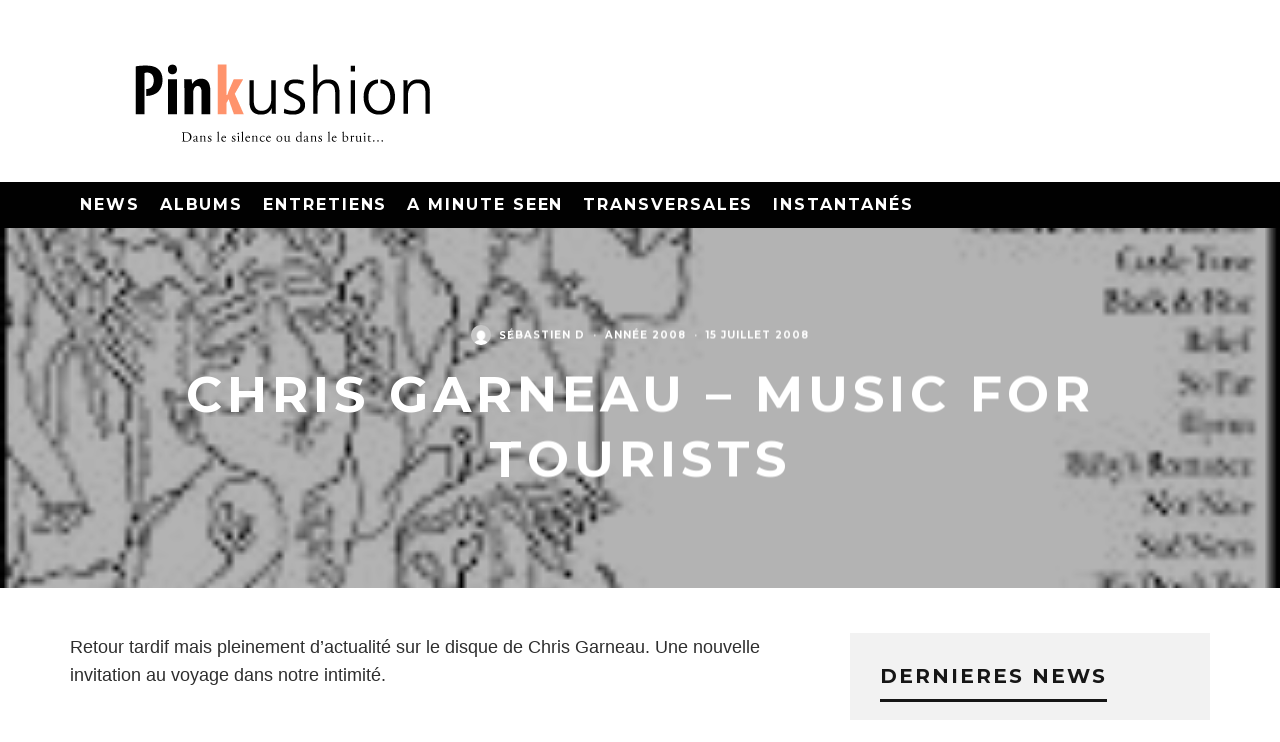

--- FILE ---
content_type: text/html; charset=UTF-8
request_url: https://pinkushion.com/2008/07/15/chris-garneau-music-for-tourists/
body_size: 20785
content:
<!DOCTYPE html>
<html lang="fr-FR">
<head>
	<meta charset="UTF-8">
			<meta name="viewport" content="width=device-width, height=device-height, initial-scale=1.0, minimum-scale=1.0">
		<link rel="profile" href="https://gmpg.org/xfn/11">
	<title>Chris Garneau &#8211; Music for Tourists &#8211; Pinkushion</title>
<meta name='robots' content='max-image-preview:large' />
	<style>img:is([sizes="auto" i], [sizes^="auto," i]) { contain-intrinsic-size: 3000px 1500px }</style>
	<link rel='dns-prefetch' href='//fonts.googleapis.com' />
<link rel="alternate" type="application/rss+xml" title="Pinkushion &raquo; Flux" href="https://pinkushion.com/feed/" />
<link rel="alternate" type="application/rss+xml" title="Pinkushion &raquo; Flux des commentaires" href="https://pinkushion.com/comments/feed/" />
<link rel="alternate" type="application/rss+xml" title="Pinkushion &raquo; Chris Garneau &#8211; Music for Tourists Flux des commentaires" href="https://pinkushion.com/2008/07/15/chris-garneau-music-for-tourists/feed/" />
<script type="text/javascript">
/* <![CDATA[ */
window._wpemojiSettings = {"baseUrl":"https:\/\/s.w.org\/images\/core\/emoji\/15.0.3\/72x72\/","ext":".png","svgUrl":"https:\/\/s.w.org\/images\/core\/emoji\/15.0.3\/svg\/","svgExt":".svg","source":{"concatemoji":"https:\/\/pinkushion.com\/wp-includes\/js\/wp-emoji-release.min.js?ver=6.7.4"}};
/*! This file is auto-generated */
!function(i,n){var o,s,e;function c(e){try{var t={supportTests:e,timestamp:(new Date).valueOf()};sessionStorage.setItem(o,JSON.stringify(t))}catch(e){}}function p(e,t,n){e.clearRect(0,0,e.canvas.width,e.canvas.height),e.fillText(t,0,0);var t=new Uint32Array(e.getImageData(0,0,e.canvas.width,e.canvas.height).data),r=(e.clearRect(0,0,e.canvas.width,e.canvas.height),e.fillText(n,0,0),new Uint32Array(e.getImageData(0,0,e.canvas.width,e.canvas.height).data));return t.every(function(e,t){return e===r[t]})}function u(e,t,n){switch(t){case"flag":return n(e,"\ud83c\udff3\ufe0f\u200d\u26a7\ufe0f","\ud83c\udff3\ufe0f\u200b\u26a7\ufe0f")?!1:!n(e,"\ud83c\uddfa\ud83c\uddf3","\ud83c\uddfa\u200b\ud83c\uddf3")&&!n(e,"\ud83c\udff4\udb40\udc67\udb40\udc62\udb40\udc65\udb40\udc6e\udb40\udc67\udb40\udc7f","\ud83c\udff4\u200b\udb40\udc67\u200b\udb40\udc62\u200b\udb40\udc65\u200b\udb40\udc6e\u200b\udb40\udc67\u200b\udb40\udc7f");case"emoji":return!n(e,"\ud83d\udc26\u200d\u2b1b","\ud83d\udc26\u200b\u2b1b")}return!1}function f(e,t,n){var r="undefined"!=typeof WorkerGlobalScope&&self instanceof WorkerGlobalScope?new OffscreenCanvas(300,150):i.createElement("canvas"),a=r.getContext("2d",{willReadFrequently:!0}),o=(a.textBaseline="top",a.font="600 32px Arial",{});return e.forEach(function(e){o[e]=t(a,e,n)}),o}function t(e){var t=i.createElement("script");t.src=e,t.defer=!0,i.head.appendChild(t)}"undefined"!=typeof Promise&&(o="wpEmojiSettingsSupports",s=["flag","emoji"],n.supports={everything:!0,everythingExceptFlag:!0},e=new Promise(function(e){i.addEventListener("DOMContentLoaded",e,{once:!0})}),new Promise(function(t){var n=function(){try{var e=JSON.parse(sessionStorage.getItem(o));if("object"==typeof e&&"number"==typeof e.timestamp&&(new Date).valueOf()<e.timestamp+604800&&"object"==typeof e.supportTests)return e.supportTests}catch(e){}return null}();if(!n){if("undefined"!=typeof Worker&&"undefined"!=typeof OffscreenCanvas&&"undefined"!=typeof URL&&URL.createObjectURL&&"undefined"!=typeof Blob)try{var e="postMessage("+f.toString()+"("+[JSON.stringify(s),u.toString(),p.toString()].join(",")+"));",r=new Blob([e],{type:"text/javascript"}),a=new Worker(URL.createObjectURL(r),{name:"wpTestEmojiSupports"});return void(a.onmessage=function(e){c(n=e.data),a.terminate(),t(n)})}catch(e){}c(n=f(s,u,p))}t(n)}).then(function(e){for(var t in e)n.supports[t]=e[t],n.supports.everything=n.supports.everything&&n.supports[t],"flag"!==t&&(n.supports.everythingExceptFlag=n.supports.everythingExceptFlag&&n.supports[t]);n.supports.everythingExceptFlag=n.supports.everythingExceptFlag&&!n.supports.flag,n.DOMReady=!1,n.readyCallback=function(){n.DOMReady=!0}}).then(function(){return e}).then(function(){var e;n.supports.everything||(n.readyCallback(),(e=n.source||{}).concatemoji?t(e.concatemoji):e.wpemoji&&e.twemoji&&(t(e.twemoji),t(e.wpemoji)))}))}((window,document),window._wpemojiSettings);
/* ]]> */
</script>
<style id='wp-emoji-styles-inline-css' type='text/css'>

	img.wp-smiley, img.emoji {
		display: inline !important;
		border: none !important;
		box-shadow: none !important;
		height: 1em !important;
		width: 1em !important;
		margin: 0 0.07em !important;
		vertical-align: -0.1em !important;
		background: none !important;
		padding: 0 !important;
	}
</style>
<link rel='stylesheet' id='wp-block-library-css' href='https://pinkushion.com/wp-includes/css/dist/block-library/style.min.css?ver=6.7.4' type='text/css' media='all' />
<style id='classic-theme-styles-inline-css' type='text/css'>
/*! This file is auto-generated */
.wp-block-button__link{color:#fff;background-color:#32373c;border-radius:9999px;box-shadow:none;text-decoration:none;padding:calc(.667em + 2px) calc(1.333em + 2px);font-size:1.125em}.wp-block-file__button{background:#32373c;color:#fff;text-decoration:none}
</style>
<style id='global-styles-inline-css' type='text/css'>
:root{--wp--preset--aspect-ratio--square: 1;--wp--preset--aspect-ratio--4-3: 4/3;--wp--preset--aspect-ratio--3-4: 3/4;--wp--preset--aspect-ratio--3-2: 3/2;--wp--preset--aspect-ratio--2-3: 2/3;--wp--preset--aspect-ratio--16-9: 16/9;--wp--preset--aspect-ratio--9-16: 9/16;--wp--preset--color--black: #000000;--wp--preset--color--cyan-bluish-gray: #abb8c3;--wp--preset--color--white: #ffffff;--wp--preset--color--pale-pink: #f78da7;--wp--preset--color--vivid-red: #cf2e2e;--wp--preset--color--luminous-vivid-orange: #ff6900;--wp--preset--color--luminous-vivid-amber: #fcb900;--wp--preset--color--light-green-cyan: #7bdcb5;--wp--preset--color--vivid-green-cyan: #00d084;--wp--preset--color--pale-cyan-blue: #8ed1fc;--wp--preset--color--vivid-cyan-blue: #0693e3;--wp--preset--color--vivid-purple: #9b51e0;--wp--preset--gradient--vivid-cyan-blue-to-vivid-purple: linear-gradient(135deg,rgba(6,147,227,1) 0%,rgb(155,81,224) 100%);--wp--preset--gradient--light-green-cyan-to-vivid-green-cyan: linear-gradient(135deg,rgb(122,220,180) 0%,rgb(0,208,130) 100%);--wp--preset--gradient--luminous-vivid-amber-to-luminous-vivid-orange: linear-gradient(135deg,rgba(252,185,0,1) 0%,rgba(255,105,0,1) 100%);--wp--preset--gradient--luminous-vivid-orange-to-vivid-red: linear-gradient(135deg,rgba(255,105,0,1) 0%,rgb(207,46,46) 100%);--wp--preset--gradient--very-light-gray-to-cyan-bluish-gray: linear-gradient(135deg,rgb(238,238,238) 0%,rgb(169,184,195) 100%);--wp--preset--gradient--cool-to-warm-spectrum: linear-gradient(135deg,rgb(74,234,220) 0%,rgb(151,120,209) 20%,rgb(207,42,186) 40%,rgb(238,44,130) 60%,rgb(251,105,98) 80%,rgb(254,248,76) 100%);--wp--preset--gradient--blush-light-purple: linear-gradient(135deg,rgb(255,206,236) 0%,rgb(152,150,240) 100%);--wp--preset--gradient--blush-bordeaux: linear-gradient(135deg,rgb(254,205,165) 0%,rgb(254,45,45) 50%,rgb(107,0,62) 100%);--wp--preset--gradient--luminous-dusk: linear-gradient(135deg,rgb(255,203,112) 0%,rgb(199,81,192) 50%,rgb(65,88,208) 100%);--wp--preset--gradient--pale-ocean: linear-gradient(135deg,rgb(255,245,203) 0%,rgb(182,227,212) 50%,rgb(51,167,181) 100%);--wp--preset--gradient--electric-grass: linear-gradient(135deg,rgb(202,248,128) 0%,rgb(113,206,126) 100%);--wp--preset--gradient--midnight: linear-gradient(135deg,rgb(2,3,129) 0%,rgb(40,116,252) 100%);--wp--preset--font-size--small: 13px;--wp--preset--font-size--medium: 20px;--wp--preset--font-size--large: 36px;--wp--preset--font-size--x-large: 42px;--wp--preset--spacing--20: 0.44rem;--wp--preset--spacing--30: 0.67rem;--wp--preset--spacing--40: 1rem;--wp--preset--spacing--50: 1.5rem;--wp--preset--spacing--60: 2.25rem;--wp--preset--spacing--70: 3.38rem;--wp--preset--spacing--80: 5.06rem;--wp--preset--shadow--natural: 6px 6px 9px rgba(0, 0, 0, 0.2);--wp--preset--shadow--deep: 12px 12px 50px rgba(0, 0, 0, 0.4);--wp--preset--shadow--sharp: 6px 6px 0px rgba(0, 0, 0, 0.2);--wp--preset--shadow--outlined: 6px 6px 0px -3px rgba(255, 255, 255, 1), 6px 6px rgba(0, 0, 0, 1);--wp--preset--shadow--crisp: 6px 6px 0px rgba(0, 0, 0, 1);}:where(.is-layout-flex){gap: 0.5em;}:where(.is-layout-grid){gap: 0.5em;}body .is-layout-flex{display: flex;}.is-layout-flex{flex-wrap: wrap;align-items: center;}.is-layout-flex > :is(*, div){margin: 0;}body .is-layout-grid{display: grid;}.is-layout-grid > :is(*, div){margin: 0;}:where(.wp-block-columns.is-layout-flex){gap: 2em;}:where(.wp-block-columns.is-layout-grid){gap: 2em;}:where(.wp-block-post-template.is-layout-flex){gap: 1.25em;}:where(.wp-block-post-template.is-layout-grid){gap: 1.25em;}.has-black-color{color: var(--wp--preset--color--black) !important;}.has-cyan-bluish-gray-color{color: var(--wp--preset--color--cyan-bluish-gray) !important;}.has-white-color{color: var(--wp--preset--color--white) !important;}.has-pale-pink-color{color: var(--wp--preset--color--pale-pink) !important;}.has-vivid-red-color{color: var(--wp--preset--color--vivid-red) !important;}.has-luminous-vivid-orange-color{color: var(--wp--preset--color--luminous-vivid-orange) !important;}.has-luminous-vivid-amber-color{color: var(--wp--preset--color--luminous-vivid-amber) !important;}.has-light-green-cyan-color{color: var(--wp--preset--color--light-green-cyan) !important;}.has-vivid-green-cyan-color{color: var(--wp--preset--color--vivid-green-cyan) !important;}.has-pale-cyan-blue-color{color: var(--wp--preset--color--pale-cyan-blue) !important;}.has-vivid-cyan-blue-color{color: var(--wp--preset--color--vivid-cyan-blue) !important;}.has-vivid-purple-color{color: var(--wp--preset--color--vivid-purple) !important;}.has-black-background-color{background-color: var(--wp--preset--color--black) !important;}.has-cyan-bluish-gray-background-color{background-color: var(--wp--preset--color--cyan-bluish-gray) !important;}.has-white-background-color{background-color: var(--wp--preset--color--white) !important;}.has-pale-pink-background-color{background-color: var(--wp--preset--color--pale-pink) !important;}.has-vivid-red-background-color{background-color: var(--wp--preset--color--vivid-red) !important;}.has-luminous-vivid-orange-background-color{background-color: var(--wp--preset--color--luminous-vivid-orange) !important;}.has-luminous-vivid-amber-background-color{background-color: var(--wp--preset--color--luminous-vivid-amber) !important;}.has-light-green-cyan-background-color{background-color: var(--wp--preset--color--light-green-cyan) !important;}.has-vivid-green-cyan-background-color{background-color: var(--wp--preset--color--vivid-green-cyan) !important;}.has-pale-cyan-blue-background-color{background-color: var(--wp--preset--color--pale-cyan-blue) !important;}.has-vivid-cyan-blue-background-color{background-color: var(--wp--preset--color--vivid-cyan-blue) !important;}.has-vivid-purple-background-color{background-color: var(--wp--preset--color--vivid-purple) !important;}.has-black-border-color{border-color: var(--wp--preset--color--black) !important;}.has-cyan-bluish-gray-border-color{border-color: var(--wp--preset--color--cyan-bluish-gray) !important;}.has-white-border-color{border-color: var(--wp--preset--color--white) !important;}.has-pale-pink-border-color{border-color: var(--wp--preset--color--pale-pink) !important;}.has-vivid-red-border-color{border-color: var(--wp--preset--color--vivid-red) !important;}.has-luminous-vivid-orange-border-color{border-color: var(--wp--preset--color--luminous-vivid-orange) !important;}.has-luminous-vivid-amber-border-color{border-color: var(--wp--preset--color--luminous-vivid-amber) !important;}.has-light-green-cyan-border-color{border-color: var(--wp--preset--color--light-green-cyan) !important;}.has-vivid-green-cyan-border-color{border-color: var(--wp--preset--color--vivid-green-cyan) !important;}.has-pale-cyan-blue-border-color{border-color: var(--wp--preset--color--pale-cyan-blue) !important;}.has-vivid-cyan-blue-border-color{border-color: var(--wp--preset--color--vivid-cyan-blue) !important;}.has-vivid-purple-border-color{border-color: var(--wp--preset--color--vivid-purple) !important;}.has-vivid-cyan-blue-to-vivid-purple-gradient-background{background: var(--wp--preset--gradient--vivid-cyan-blue-to-vivid-purple) !important;}.has-light-green-cyan-to-vivid-green-cyan-gradient-background{background: var(--wp--preset--gradient--light-green-cyan-to-vivid-green-cyan) !important;}.has-luminous-vivid-amber-to-luminous-vivid-orange-gradient-background{background: var(--wp--preset--gradient--luminous-vivid-amber-to-luminous-vivid-orange) !important;}.has-luminous-vivid-orange-to-vivid-red-gradient-background{background: var(--wp--preset--gradient--luminous-vivid-orange-to-vivid-red) !important;}.has-very-light-gray-to-cyan-bluish-gray-gradient-background{background: var(--wp--preset--gradient--very-light-gray-to-cyan-bluish-gray) !important;}.has-cool-to-warm-spectrum-gradient-background{background: var(--wp--preset--gradient--cool-to-warm-spectrum) !important;}.has-blush-light-purple-gradient-background{background: var(--wp--preset--gradient--blush-light-purple) !important;}.has-blush-bordeaux-gradient-background{background: var(--wp--preset--gradient--blush-bordeaux) !important;}.has-luminous-dusk-gradient-background{background: var(--wp--preset--gradient--luminous-dusk) !important;}.has-pale-ocean-gradient-background{background: var(--wp--preset--gradient--pale-ocean) !important;}.has-electric-grass-gradient-background{background: var(--wp--preset--gradient--electric-grass) !important;}.has-midnight-gradient-background{background: var(--wp--preset--gradient--midnight) !important;}.has-small-font-size{font-size: var(--wp--preset--font-size--small) !important;}.has-medium-font-size{font-size: var(--wp--preset--font-size--medium) !important;}.has-large-font-size{font-size: var(--wp--preset--font-size--large) !important;}.has-x-large-font-size{font-size: var(--wp--preset--font-size--x-large) !important;}
:where(.wp-block-post-template.is-layout-flex){gap: 1.25em;}:where(.wp-block-post-template.is-layout-grid){gap: 1.25em;}
:where(.wp-block-columns.is-layout-flex){gap: 2em;}:where(.wp-block-columns.is-layout-grid){gap: 2em;}
:root :where(.wp-block-pullquote){font-size: 1.5em;line-height: 1.6;}
</style>
<link rel='stylesheet' id='smuzform-public-form-render-css' href='https://pinkushion.com/wp-content/plugins/contact-form-add/public/assets/css/form-style.css?ver=6.7.4' type='text/css' media='all' />
<link rel='stylesheet' id='codetipi-15zine-style-css' href='https://pinkushion.com/wp-content/themes/15zine/assets/css/style.min.css?ver=3.3.9.8' type='text/css' media='all' />
<style id='codetipi-15zine-style-inline-css' type='text/css'>
.link-color-wrap > * > a:hover,.link-color-wrap > * > ul a:hover{ color: #ff936c;}body{ color: #2e2e2e;}.site-footer{ color: #ff936c;}body{font-size:14px;font-weight:400;text-transform:none;line-height:1.6;}.excerpt{font-size:14px;font-weight:400;text-transform:none;line-height:1.6;}.preview-thumbnail .title, .preview-review .title{font-size:14px;font-weight:700;letter-spacing:0.1em;text-transform:uppercase;line-height:1.3;}.byline{font-size:10px;font-weight:700;letter-spacing:0.1em;text-transform:uppercase;line-height:1.3;}.tipi-button, .button__back__home{font-size:14px;font-weight:700;letter-spacing:0.1em;text-transform:uppercase;}.breadcrumbs{font-size:11px;font-weight:400;letter-spacing:0.1em;text-transform:none;}.secondary-menu-wrap{font-size:14px;font-weight:700;letter-spacing:0.1em;text-transform:uppercase;line-height:1;}.preview-slider.title-s .title{font-size:14px;font-weight:700;letter-spacing:0.1em;text-transform:uppercase;line-height:1.3;}.preview-slider.title-m .title{font-size:14px;font-weight:700;letter-spacing:0.1em;text-transform:uppercase;line-height:1.3;}.preview-slider.title-l .title{font-size:14px;font-weight:700;letter-spacing:0.1em;text-transform:uppercase;line-height:1.3;}.preview-slider.title-xl .title{font-size:14px;font-weight:700;letter-spacing:0.1em;text-transform:uppercase;line-height:1.3;}.preview-grid.title-s .title{font-size:14px;font-weight:700;letter-spacing:0.1em;text-transform:uppercase;line-height:1.3;}.preview-grid.title-m .title{font-size:14px;font-weight:700;letter-spacing:0.1em;text-transform:uppercase;line-height:1.3;}.preview-grid.title-l .title{font-size:14px;font-weight:700;letter-spacing:0.1em;text-transform:uppercase;line-height:1.3;}.preview-classic .title{font-size:14px;font-weight:700;letter-spacing:0.1em;text-transform:uppercase;line-height:1.3;}.preview-2 .title{font-size:14px;font-weight:700;letter-spacing:0.1em;text-transform:uppercase;line-height:1.3;}.entry-content blockquote, .entry-content .wp-block-pullquote p{font-size:18px;font-weight:400;text-transform:none;line-height:1.5;}.hero-wrap .caption, .gallery-block__wrap .caption{font-size:10px;font-weight:400;text-transform:none;line-height:1.2;}.main-navigation{font-size:14px;font-weight:700;letter-spacing:0.12em;text-transform:uppercase;line-height:1;}.hero-meta.tipi-s-typo .title{font-size:18px;font-weight:700;letter-spacing:0.1em;text-transform:uppercase;line-height:1.3;}.hero-meta.tipi-m-typo .title{font-size:18px;font-weight:700;letter-spacing:0.1em;text-transform:uppercase;line-height:1.3;}.hero-meta.tipi-l-typo .title{font-size:18px;font-weight:700;letter-spacing:0.1em;text-transform:uppercase;line-height:1.3;}.entry-content h1{font-size:18px;font-weight:700;letter-spacing:0.1em;text-transform:uppercase;line-height:1.3;}.entry-content h2{font-size:18px;font-weight:700;letter-spacing:0.1em;text-transform:uppercase;line-height:1.3;}.entry-content h3{font-size:14px;font-weight:700;letter-spacing:0.1em;text-transform:uppercase;line-height:1.3;}.entry-content h4{font-size:14px;font-weight:700;letter-spacing:0.1em;text-transform:uppercase;line-height:1.3;}.entry-content h5{font-size:14px;font-weight:700;letter-spacing:0.1em;text-transform:uppercase;line-height:1.3;}.widget-title{font-size:14px;font-weight:700;letter-spacing:0.1em;text-transform:uppercase;line-height:1.3;}.block-title-wrap .title{font-size:18px;font-weight:700;letter-spacing:0.1em;text-transform:uppercase;line-height:1.2;}.block-subtitle{font-size:15px;font-weight:700;letter-spacing:0.1em;text-transform:uppercase;line-height:1.3;}.preview-classic { padding-bottom: 30px; }.block-wrap-classic .block ~ .block .preview-1:first-child { padding-top: 30px; }.preview-thumbnail { padding-bottom: 20px; }.codetipi-15zine-widget .preview-thumbnail { padding-bottom: 15px; }.preview-classic{ border-bottom:1px dotted #f2f2f2;}.preview-classic { margin-bottom: 30px; }.block-wrap-bs-62 .block ~ .block, .block-wrap-classic .block ~ .block .preview-1:first-child { margin-top: 30px; }.block-wrap-classic .block ~ .block .preview-1:first-child{ border-top:1px dotted #f2f2f2;}.preview-classic { margin-bottom: 30px; }.block-wrap-bs-62 .block ~ .block, .block-wrap-classic .block ~ .block .preview-1:first-child { margin-top: 30px; }.preview-thumbnail{ border-bottom:1px dotted #f2f2f2;}.preview-thumbnail { margin-bottom: 20px; }.codetipi-15zine-widget .preview-thumbnail { margin-bottom: 15px; }.main-menu-logo img { width: 50px; }.mm-submenu-2 .mm-51 .menu-wrap > .sub-menu > li > a { color: #ff936c; }.cb-review-box .cb-bar .cb-overlay span { background: #ff936c; }.cb-review-box i { color: #ff936c; }.preview-slider.tile-overlay--1:after, .preview-slider.tile-overlay--2 .meta:after { opacity: 0.25; }.preview-grid.tile-overlay--1:after, .preview-grid.tile-overlay--2 .meta:after { opacity: 0.25; }.main-navigation-border { border-bottom-color: #161616; }.cb-mm-on.cb-menu-light #cb-nav-bar .cb-main-nav > li:hover, .cb-mm-on.cb-menu-dark #cb-nav-bar .cb-main-nav > li:hover { background: #ff936c; }body, #respond, .cb-font-body, .font-b { font-family: 'Raleway',sans-serif; }h1, h2, h3, h4, h5, h6, .cb-font-header, .font-h, #bbp-user-navigation, .cb-byline, .product_meta, .price, .woocommerce-review-link, .cart_item, .cart-collaterals .cart_totals th { font-family: 'Montserrat',sans-serif }.main-menu > li > a, .main-menu-wrap .menu-icons > li > a {
		padding-top: 15px;
		padding-bottom: 15px;
	}.secondary-menu-wrap .menu-icons > li > a, .secondary-menu-wrap .secondary-menu > li > a {
		padding-top: 15px;
		padding-bottom: 15px;
	}.site-mob-header:not(.site-mob-header-11) .header-padding .logo-main-wrap, .site-mob-header:not(.site-mob-header-11) .header-padding .icons-wrap a, .site-mob-header-11 .header-padding {
		padding-top: 20px;
		padding-bottom: 20px;
	}.grid-spacing { border-top-width: 3px; }@media only screen and (min-width: 481px) {.block-wrap-slider:not(.block-wrap-51) .slider-spacing { margin-right: 3px;}.block--feature.block-wrap-slider .block-inner-style { padding-top: 3px;}}@media only screen and (min-width: 768px) {.grid-spacing { border-right-width: 3px; }.block-wrap-55 .slide { margin-right: 3px!important; }.block-wrap-grid:not(.block-wrap-81) .block { width: calc( 100% + 3px ); }.preview-slider.tile-overlay--1:hover:after, .preview-slider.tile-overlay--2.tile-overlay--gradient:hover:after, .preview-slider.tile-overlay--2:hover .meta:after { opacity: 0.75 ; }.preview-grid.tile-overlay--1:hover:after, .preview-grid.tile-overlay--2.tile-overlay--gradient:hover:after, .preview-grid.tile-overlay--2:hover .meta:after { opacity: 0.75 ; }}@media only screen and (min-width: 1020px) {.site-header .header-padding {
		padding-top: 20px;
		padding-bottom: 20px;
	}body{font-size:18px;}.excerpt{font-size:16px;}.tipi-button, .button__back__home{font-size:12px;}.secondary-menu-wrap{font-size:12px;}.preview-slider.title-s .title{font-size:16px;}.preview-slider.title-m .title{font-size:16px;}.preview-slider.title-l .title{font-size:32px;}.preview-slider.title-xl .title{font-size:38px;}.preview-grid.title-s .title{font-size:16px;}.preview-grid.title-m .title{font-size:16px;}.preview-grid.title-l .title{font-size:32px;}.preview-classic .title{font-size:20px;}.preview-2 .title{font-size:22px;}.entry-content blockquote, .entry-content .wp-block-pullquote p{font-size:30px;}.main-navigation{font-size:16px;}.hero-meta.tipi-s-typo .title{font-size:30px;}.hero-meta.tipi-m-typo .title{font-size:40px;}.hero-meta.tipi-l-typo .title{font-size:50px;}.entry-content h1{font-size:50px;}.entry-content h2{font-size:30px;}.entry-content h3{font-size:24px;}.entry-content h4{font-size:20px;}.entry-content h5{font-size:18px;}.widget-title{font-size:20px;}.block-title-wrap .title{font-size:36px;}}.rtw_main {
    font-size:30px;
}
.widget_tag_cloud a {
    font-size:18px !important;
}
</style>
<link rel='stylesheet' id='codetipi-15zine-fonts-css' href='https://fonts.googleapis.com/css?family=Montserrat%3A400%2C700%7CMontserrat%3A400%2C700&#038;display=swap' type='text/css' media='all' />
<!--[if IE]>
<link rel='stylesheet' id='codetipi-15zine-ie9-css' href='https://pinkushion.com/wp-content/themes/15zine/assets/css/ie.css?ver=3.3.9.8' type='text/css' media='all' />
<![endif]-->
<link rel='stylesheet' id='swipebox-css' href='https://pinkushion.com/wp-content/themes/15zine/assets/css/swipebox.min.css?ver=1.4.4' type='text/css' media='all' />
<link rel='stylesheet' id='__EPYT__style-css' href='https://pinkushion.com/wp-content/plugins/youtube-embed-plus/styles/ytprefs.min.css?ver=14.2.1.3' type='text/css' media='all' />
<style id='__EPYT__style-inline-css' type='text/css'>

                .epyt-gallery-thumb {
                        width: 33.333%;
                }
                
</style>
<script type="text/javascript" src="https://pinkushion.com/wp-includes/js/jquery/jquery.min.js?ver=3.7.1" id="jquery-core-js"></script>
<script type="text/javascript" src="https://pinkushion.com/wp-includes/js/jquery/jquery-migrate.min.js?ver=3.4.1" id="jquery-migrate-js"></script>
<script type="text/javascript" src="https://pinkushion.com/wp-content/plugins/rotatingtweets/js/jquery.cycle.all.min.js?ver=6.7.4" id="jquery-cycle-js"></script>
<script type="text/javascript" src="https://pinkushion.com/wp-content/plugins/rotatingtweets/js/rotating_tweet.js?ver=1.9.9" id="rotating_tweet-js"></script>
<script type="text/javascript" id="__ytprefs__-js-extra">
/* <![CDATA[ */
var _EPYT_ = {"ajaxurl":"https:\/\/pinkushion.com\/wp-admin\/admin-ajax.php","security":"9abc413fc8","gallery_scrolloffset":"20","eppathtoscripts":"https:\/\/pinkushion.com\/wp-content\/plugins\/youtube-embed-plus\/scripts\/","eppath":"https:\/\/pinkushion.com\/wp-content\/plugins\/youtube-embed-plus\/","epresponsiveselector":"[\"iframe.__youtube_prefs__\"]","epdovol":"1","version":"14.2.1.3","evselector":"iframe.__youtube_prefs__[src], iframe[src*=\"youtube.com\/embed\/\"], iframe[src*=\"youtube-nocookie.com\/embed\/\"]","ajax_compat":"","maxres_facade":"eager","ytapi_load":"light","pause_others":"","stopMobileBuffer":"1","facade_mode":"","not_live_on_channel":"","vi_active":"","vi_js_posttypes":[]};
/* ]]> */
</script>
<script type="text/javascript" src="https://pinkushion.com/wp-content/plugins/youtube-embed-plus/scripts/ytprefs.min.js?ver=14.2.1.3" id="__ytprefs__-js"></script>
<link rel="https://api.w.org/" href="https://pinkushion.com/wp-json/" /><link rel="alternate" title="JSON" type="application/json" href="https://pinkushion.com/wp-json/wp/v2/posts/3231" /><link rel="EditURI" type="application/rsd+xml" title="RSD" href="https://pinkushion.com/xmlrpc.php?rsd" />
<meta name="generator" content="WordPress 6.7.4" />
<link rel="canonical" href="https://pinkushion.com/2008/07/15/chris-garneau-music-for-tourists/" />
<link rel='shortlink' href='https://pinkushion.com/?p=3231' />
<link rel="alternate" title="oEmbed (JSON)" type="application/json+oembed" href="https://pinkushion.com/wp-json/oembed/1.0/embed?url=https%3A%2F%2Fpinkushion.com%2F2008%2F07%2F15%2Fchris-garneau-music-for-tourists%2F" />
<link rel="alternate" title="oEmbed (XML)" type="text/xml+oembed" href="https://pinkushion.com/wp-json/oembed/1.0/embed?url=https%3A%2F%2Fpinkushion.com%2F2008%2F07%2F15%2Fchris-garneau-music-for-tourists%2F&#038;format=xml" />
<link rel="preload" type="font/woff2" as="font" href="https://pinkushion.com/wp-content/themes/15zine/assets/css/15zine/codetipi-15zine.woff2?9oa0lg" crossorigin><link rel="dns-prefetch" href="//fonts.googleapis.com"><link rel="preconnect" href="https://fonts.gstatic.com/" crossorigin>	<meta property="og:title" content="Chris Garneau &#8211; Music for Tourists">
	<meta property="og:description" content="dans le silence ou dans le bruit...">
	<meta property="og:image" content="https://pinkushion.com/wp-content/uploads/2008/07/arton3231.jpg">
	<meta property="og:url" content="https://pinkushion.com/2008/07/15/chris-garneau-music-for-tourists/">
	<meta name="twitter:card" content="summary_large_image">
	<meta property="og:site_name" content="Pinkushion">
	<meta property="og:type" content="website">
	</head>
<body class="post-template-default single single-post postid-3231 single-format-standard mob-fi-tall  cb-body-light cb-footer-dark body-mob-header-1 site-mob-menu-a-4 site-mob-menu-1 mm-submenu-2">
			<div id="cb-outer-container" class="site">
		<header id="mobhead" class="site-header-block site-mob-header tipi-l-0 site-mob-header-1 sticky-menu-1 sticky-top site-skin-2"><div class="bg-area header-padding tipi-row side-spacing tipi-vertical-c">
	<ul class="menu-left icons-wrap tipi-vertical-c">
		<li class="codetipi-15zine-icon vertical-c"><a href="#" class="mob-tr-open" data-target="slide-menu"><i class="codetipi-15zine-i-menu" aria-hidden="true"></i></a></li>	</ul>
	<div class="logo-main-wrap logo-mob-wrap">
		<div class="logo logo-mobile"><a href="https://pinkushion.com" data-pin-nopin="true"><img src="https://pinkushion.com/wp-content/uploads/2016/06/p-logo-mobile.png" srcset="http://pinkushion.com/wp-content/uploads/2016/06/p-logo-mobile-retina.png 2x" width="200" height="40"></a></div>	</div>
	<ul class="menu-right icons-wrap tipi-vertical-c">
					</ul>
</div>
</header><!-- .site-mob-header --><div id="mob-line" class="tipi-l-0"></div>		<div id="cb-container" class="site-inner container clearfix">
<header id="masthead" class="site-header-block site-header clearfix site-header-1 header-skin-1 site-img-1 mm-ani-1 mm-skin-2 main-menu-skin-1 main-menu-width-3 main-menu-bar-color-1 logo-only-when-stuck main-menu-l"><div class="bg-area">
			<div class="logo-main-wrap header-padding tipi-vertical-c logo-main-wrap-l side-spacing wrap">
			<div class="logo logo-main"><a href="https://pinkushion.com" data-pin-nopin="true"><img src="https://pinkushion.com/wp-content/uploads/2016/06/pinkushion-logo.png" srcset="http://pinkushion.com/wp-content/uploads/2016/06/pinkushion-logo-retina.png 2x" width="426" height="142"></a></div>					</div>
		<div class="background"></div></div>
</header><!-- .site-header --><div id="header-line"></div><nav id="cb-nav-bar" class="main-navigation cb-nav-bar-wrap nav-bar tipi-m-0-down clearfix site-skin-2 mm-ani-1 mm-skin-2 main-menu-bar-color-1 sticky-top sticky-menu sticky-menu-1 logo-only-when-stuck main-menu-l">
	<div class="menu-bg-area">
		<div id="cb-main-menu" class="main-menu-wrap cb-nav-bar-wrap clearfix cb-font-header main-nav-wrap vertical-c side-spacing wrap">
			<div class="logo-menu-wrap tipi-vertical-c"><div id="cb-nav-logo" class="main-menu-logo logo"><a href="https://pinkushion.com"><img src="https://pinkushion.com/wp-content/uploads/2016/06/p-logo.png" alt="Menu logo" srcset="http://pinkushion.com/wp-content/uploads/2016/06/p-logo-retina.png 2x"></a></div></div>			<ul id="menu-main-menu" class="main-menu nav cb-main-nav main-nav clearfix tipi-flex horizontal-menu">
				<li id="menu-item-13639" class="menu-item menu-item-type-taxonomy menu-item-object-category dropper drop-it mm-art mm-wrap-11 mm-wrap mm-color mm-sb-left menu-item-13639"><a href="https://pinkushion.com/category/news/" data-ppp="3" data-tid="11"  data-term="category">News</a><div class="menu mm-11 tipi-row side-spacing" data-mm="11"><div class="menu-wrap menu-wrap-more-10 tipi-flex"><div id="block-wrap-13639" class="block-wrap block-wrap-61 block-to-see block-wrap-classic clearfix ppl-m-3 ppl-s-3 block-css-13639 block--light" data-id="13639"><div class="block-inner-style"><div class="block-inner-box contents"><div class="block-title-wrap cb-module-header"><h2 class="block-title cb-module-title title">News</h2><a href="https://pinkushion.com/category/news/" class="see-all">See All</a></div><div class="block">		<article class="preview-classic separation-border-style stack ani-base tipi-xs-12 preview-61 with-fi post-31755 post type-post status-publish format-standard has-post-thumbnail hentry category-news tag-big-thief">
					<div class="cb-mask mask" style="background:#ff936c;">
			<a href="https://pinkushion.com/2025/06/04/big-thief-vers-double-infinity-et-lau-dela/" class="mask-img">
				<img width="360" height="240" src="https://pinkushion.com/wp-content/uploads/2025/06/unnamed-2-360x240.jpg" class="attachment-codetipi-15zine-360-240 size-codetipi-15zine-360-240 wp-post-image" alt="" decoding="async" fetchpriority="high" srcset="https://pinkushion.com/wp-content/uploads/2025/06/unnamed-2-360x240.jpg 360w, https://pinkushion.com/wp-content/uploads/2025/06/unnamed-2-720x480.jpg 720w" sizes="(max-width: 360px) 100vw, 360px" />			</a>
		</div>
						<div class="cb-meta cb-article-meta meta">
								<h2 class="title cb-post-title">
					<a href="https://pinkushion.com/2025/06/04/big-thief-vers-double-infinity-et-lau-dela/">
						Big Thief vers « Double Infinity » et l&rsquo;au-delà					</a>
				</h2>
							</div>
		</article>
				<article class="preview-classic separation-border-style stack ani-base tipi-xs-12 preview-61 with-fi post-31747 post type-post status-publish format-standard has-post-thumbnail hentry category-news tag-evan-dando tag-lemonheads">
					<div class="cb-mask mask" style="background:#ff936c;">
			<a href="https://pinkushion.com/2025/05/16/les-lemonheads-reprennent-du-service/" class="mask-img">
				<img width="360" height="240" src="https://pinkushion.com/wp-content/uploads/2025/05/Lemonheads-DEEP-END-ANNOUNCE-credit-Gareth-Jones-1024x1024-1-360x240.jpg" class="attachment-codetipi-15zine-360-240 size-codetipi-15zine-360-240 wp-post-image" alt="" decoding="async" srcset="https://pinkushion.com/wp-content/uploads/2025/05/Lemonheads-DEEP-END-ANNOUNCE-credit-Gareth-Jones-1024x1024-1-360x240.jpg 360w, https://pinkushion.com/wp-content/uploads/2025/05/Lemonheads-DEEP-END-ANNOUNCE-credit-Gareth-Jones-1024x1024-1-720x480.jpg 720w" sizes="(max-width: 360px) 100vw, 360px" />			</a>
		</div>
						<div class="cb-meta cb-article-meta meta">
								<h2 class="title cb-post-title">
					<a href="https://pinkushion.com/2025/05/16/les-lemonheads-reprennent-du-service/">
						Les Lemonheads reprennent du service					</a>
				</h2>
							</div>
		</article>
				<article class="preview-classic separation-border-style stack ani-base tipi-xs-12 preview-61 with-fi post-31733 post type-post status-publish format-standard has-post-thumbnail hentry category-news tag-sufjan-stevens">
					<div class="cb-mask mask" style="background:#ff936c;">
			<a href="https://pinkushion.com/2025/04/29/une-reedition-luxueuse-du-carrie-lowell-de-sufjan-stevens/" class="mask-img">
				<img width="360" height="240" src="https://pinkushion.com/wp-content/uploads/2025/04/unnamed-1-360x240.jpg" class="attachment-codetipi-15zine-360-240 size-codetipi-15zine-360-240 wp-post-image" alt="" decoding="async" srcset="https://pinkushion.com/wp-content/uploads/2025/04/unnamed-1-360x240.jpg 360w, https://pinkushion.com/wp-content/uploads/2025/04/unnamed-1-720x480.jpg 720w" sizes="(max-width: 360px) 100vw, 360px" />			</a>
		</div>
						<div class="cb-meta cb-article-meta meta">
								<h2 class="title cb-post-title">
					<a href="https://pinkushion.com/2025/04/29/une-reedition-luxueuse-du-carrie-lowell-de-sufjan-stevens/">
						Une réédition luxueuse du « Carrie &amp; Lowell » de Sufjan stevens					</a>
				</h2>
							</div>
		</article>
		</div></div></div></div></div></div></li>
<li id="menu-item-13641" class="menu-item menu-item-type-taxonomy menu-item-object-category current-post-ancestor dropper drop-it mm-art mm-wrap-11 mm-wrap mm-color mm-sb-left menu-item-13641"><a href="https://pinkushion.com/category/albums/" data-ppp="3" data-tid="2"  data-term="category">Albums</a><div class="menu mm-11 tipi-row side-spacing" data-mm="11"><div class="menu-wrap menu-wrap-more-10 tipi-flex"><div id="block-wrap-13641" class="block-wrap block-wrap-61 block-to-see block-wrap-classic clearfix ppl-m-3 ppl-s-3 block-css-13641 block--light" data-id="13641"><div class="block-inner-style"><div class="block-inner-box contents"><div class="block-title-wrap cb-module-header"><h2 class="block-title cb-module-title title">Albums</h2><a href="https://pinkushion.com/category/albums/" class="see-all">See All</a></div><div class="block">		<article class="preview-classic separation-border-style stack ani-base tipi-xs-12 preview-61 with-fi post-31781 post type-post status-publish format-standard has-post-thumbnail hentry category-annee-2025 category-instantanes tag-deaf-center tag-minimalism tag-reverie tag-sonic-pieces">
					<div class="cb-mask mask" style="background:#8bb6ab;">
			<a href="https://pinkushion.com/2025/07/17/deaf-center-reverie/" class="mask-img">
				<img width="360" height="240" src="https://pinkushion.com/wp-content/uploads/2025/07/a1772034574_16-360x240.jpg" class="attachment-codetipi-15zine-360-240 size-codetipi-15zine-360-240 wp-post-image" alt="" decoding="async" />			</a>
		</div>
						<div class="cb-meta cb-article-meta meta">
								<h2 class="title cb-post-title">
					<a href="https://pinkushion.com/2025/07/17/deaf-center-reverie/">
						Deaf Center &#8211; Reverie					</a>
				</h2>
							</div>
		</article>
				<article class="preview-classic separation-border-style stack ani-base tipi-xs-12 preview-61 with-fi post-31768 post type-post status-publish format-standard has-post-thumbnail hentry category-annee-2025 category-instantanes tag-fairwood tag-forming-folds tag-glitch tag-minimalism tag-musique-concrete tag-touch tag-zeno-van-den-broek">
					<div class="cb-mask mask" style="background:#8bb6ab;">
			<a href="https://pinkushion.com/2025/07/04/zeno-van-den-broek-forming-folds/" class="mask-img">
				<img width="360" height="240" src="https://pinkushion.com/wp-content/uploads/2025/06/5050580846937-360x240.jpg" class="attachment-codetipi-15zine-360-240 size-codetipi-15zine-360-240 wp-post-image" alt="" decoding="async" srcset="https://pinkushion.com/wp-content/uploads/2025/06/5050580846937-360x240.jpg 360w, https://pinkushion.com/wp-content/uploads/2025/06/5050580846937-720x480.jpg 720w" sizes="(max-width: 360px) 100vw, 360px" />			</a>
		</div>
						<div class="cb-meta cb-article-meta meta">
								<h2 class="title cb-post-title">
					<a href="https://pinkushion.com/2025/07/04/zeno-van-den-broek-forming-folds/">
						Zeno Van den Broek &#8211; Forming Folds					</a>
				</h2>
							</div>
		</article>
				<article class="preview-classic separation-border-style stack ani-base tipi-xs-12 preview-61 with-fi post-31737 post type-post status-publish format-standard has-post-thumbnail hentry category-albums category-annee-2020 category-annee-2025 tag-th-da-freak">
					<div class="cb-mask mask" style="background:#8bb6ab;">
			<a href="https://pinkushion.com/2025/05/12/th-da-freak-negative-freaks/" class="mask-img">
				<img width="360" height="240" src="https://pinkushion.com/wp-content/uploads/2025/05/a0990940057_16-360x240.jpg" class="attachment-codetipi-15zine-360-240 size-codetipi-15zine-360-240 wp-post-image" alt="" decoding="async" />			</a>
		</div>
						<div class="cb-meta cb-article-meta meta">
								<h2 class="title cb-post-title">
					<a href="https://pinkushion.com/2025/05/12/th-da-freak-negative-freaks/">
						TH Da Freak – Negative Freaks					</a>
				</h2>
							</div>
		</article>
		</div></div></div></div></div></div></li>
<li id="menu-item-13631" class="menu-item menu-item-type-taxonomy menu-item-object-category dropper drop-it mm-art mm-wrap-11 mm-wrap mm-color mm-sb-left menu-item-13631"><a href="https://pinkushion.com/category/entretiens/" data-ppp="3" data-tid="4"  data-term="category">Entretiens</a><div class="menu mm-11 tipi-row side-spacing" data-mm="11"><div class="menu-wrap menu-wrap-more-10 tipi-flex"><div id="block-wrap-13631" class="block-wrap block-wrap-61 block-to-see block-wrap-classic clearfix ppl-m-3 ppl-s-3 block-css-13631 block--light" data-id="13631"><div class="block-inner-style"><div class="block-inner-box contents"><div class="block-title-wrap cb-module-header"><h2 class="block-title cb-module-title title">Entretiens</h2><a href="https://pinkushion.com/category/entretiens/" class="see-all">See All</a></div><div class="block">		<article class="preview-classic separation-border-style stack ani-base tipi-xs-12 preview-61 with-fi post-31594 post type-post status-publish format-standard has-post-thumbnail hentry category-annee-2025 category-entretiens tag-grive">
					<div class="cb-mask mask" style="background:#8bb6ab;">
			<a href="https://pinkushion.com/2025/01/06/le-butinage-youtube-de-grive/" class="mask-img">
				<img width="360" height="240" src="https://pinkushion.com/wp-content/uploads/2025/01/GRIVEHD-8b-Crédit-Philippe-Mazzoni-RBV.jpg" class="attachment-codetipi-15zine-360-240 size-codetipi-15zine-360-240 wp-post-image" alt="" decoding="async" srcset="https://pinkushion.com/wp-content/uploads/2025/01/GRIVEHD-8b-Crédit-Philippe-Mazzoni-RBV.jpg 2362w, https://pinkushion.com/wp-content/uploads/2025/01/GRIVEHD-8b-Crédit-Philippe-Mazzoni-RBV-300x200.jpg 300w, https://pinkushion.com/wp-content/uploads/2025/01/GRIVEHD-8b-Crédit-Philippe-Mazzoni-RBV-1024x683.jpg 1024w, https://pinkushion.com/wp-content/uploads/2025/01/GRIVEHD-8b-Crédit-Philippe-Mazzoni-RBV-768x512.jpg 768w, https://pinkushion.com/wp-content/uploads/2025/01/GRIVEHD-8b-Crédit-Philippe-Mazzoni-RBV-1536x1024.jpg 1536w, https://pinkushion.com/wp-content/uploads/2025/01/GRIVEHD-8b-Crédit-Philippe-Mazzoni-RBV-2048x1366.jpg 2048w, https://pinkushion.com/wp-content/uploads/2025/01/GRIVEHD-8b-Crédit-Philippe-Mazzoni-RBV-360x240.jpg 360w" sizes="(max-width: 360px) 100vw, 360px" />			</a>
		</div>
						<div class="cb-meta cb-article-meta meta">
								<h2 class="title cb-post-title">
					<a href="https://pinkushion.com/2025/01/06/le-butinage-youtube-de-grive/">
						Le butinage YouTube de Grive					</a>
				</h2>
							</div>
		</article>
				<article class="preview-classic separation-border-style stack ani-base tipi-xs-12 preview-61 with-fi post-28775 post type-post status-publish format-standard has-post-thumbnail hentry category-entretiens tag-park">
					<div class="cb-mask mask" style="background:#45b4b7;">
			<a href="https://pinkushion.com/2022/04/12/track-by-track-sur-la-piste-de-park/" class="mask-img">
				<img width="319" height="240" src="https://pinkushion.com/wp-content/uploads/2022/04/PARK-1-@-DougGuillot-300DPI-scaled.jpg" class="attachment-codetipi-15zine-360-240 size-codetipi-15zine-360-240 wp-post-image" alt="" decoding="async" srcset="https://pinkushion.com/wp-content/uploads/2022/04/PARK-1-@-DougGuillot-300DPI-scaled.jpg 2560w, https://pinkushion.com/wp-content/uploads/2022/04/PARK-1-@-DougGuillot-300DPI-300x226.jpg 300w, https://pinkushion.com/wp-content/uploads/2022/04/PARK-1-@-DougGuillot-300DPI-1024x771.jpg 1024w, https://pinkushion.com/wp-content/uploads/2022/04/PARK-1-@-DougGuillot-300DPI-768x578.jpg 768w, https://pinkushion.com/wp-content/uploads/2022/04/PARK-1-@-DougGuillot-300DPI-1536x1157.jpg 1536w, https://pinkushion.com/wp-content/uploads/2022/04/PARK-1-@-DougGuillot-300DPI-2048x1542.jpg 2048w" sizes="(max-width: 319px) 100vw, 319px" />			</a>
		</div>
						<div class="cb-meta cb-article-meta meta">
								<h2 class="title cb-post-title">
					<a href="https://pinkushion.com/2022/04/12/track-by-track-sur-la-piste-de-park/">
						Track by track : Park					</a>
				</h2>
							</div>
		</article>
				<article class="preview-classic separation-border-style stack ani-base tipi-xs-12 preview-61 with-fi post-27999 post type-post status-publish format-standard has-post-thumbnail hentry category-entretiens tag-brns tag-namdose">
					<div class="cb-mask mask" style="background:#45b4b7;">
			<a href="https://pinkushion.com/2021/10/26/sur-la-piste-de-brns/" class="mask-img">
				<img width="233" height="240" src="https://pinkushion.com/wp-content/uploads/2021/10/BRNS©AliceKhol_HD-1-scaled.jpg" class="attachment-codetipi-15zine-360-240 size-codetipi-15zine-360-240 wp-post-image" alt="" decoding="async" srcset="https://pinkushion.com/wp-content/uploads/2021/10/BRNS©AliceKhol_HD-1-scaled.jpg 2481w, https://pinkushion.com/wp-content/uploads/2021/10/BRNS©AliceKhol_HD-1-291x300.jpg 291w, https://pinkushion.com/wp-content/uploads/2021/10/BRNS©AliceKhol_HD-1-992x1024.jpg 992w, https://pinkushion.com/wp-content/uploads/2021/10/BRNS©AliceKhol_HD-1-768x793.jpg 768w, https://pinkushion.com/wp-content/uploads/2021/10/BRNS©AliceKhol_HD-1-1488x1536.jpg 1488w, https://pinkushion.com/wp-content/uploads/2021/10/BRNS©AliceKhol_HD-1-1984x2048.jpg 1984w" sizes="(max-width: 233px) 100vw, 233px" />			</a>
		</div>
						<div class="cb-meta cb-article-meta meta">
								<h2 class="title cb-post-title">
					<a href="https://pinkushion.com/2021/10/26/sur-la-piste-de-brns/">
						Sur la piste de BRNS					</a>
				</h2>
							</div>
		</article>
		</div></div></div></div></div></div></li>
<li id="menu-item-13633" class="menu-item menu-item-type-taxonomy menu-item-object-category dropper drop-it mm-art mm-wrap-11 mm-wrap mm-color mm-sb-left menu-item-13633"><a href="https://pinkushion.com/category/a-minute-seen/" data-ppp="3" data-tid="15"  data-term="category">A Minute Seen</a><div class="menu mm-11 tipi-row side-spacing" data-mm="11"><div class="menu-wrap menu-wrap-more-10 tipi-flex"><div id="block-wrap-13633" class="block-wrap block-wrap-61 block-to-see block-wrap-classic clearfix ppl-m-3 ppl-s-3 block-css-13633 block--light" data-id="13633"><div class="block-inner-style"><div class="block-inner-box contents"><div class="block-title-wrap cb-module-header"><h2 class="block-title cb-module-title title">A Minute Seen</h2><a href="https://pinkushion.com/category/a-minute-seen/" class="see-all">See All</a></div><div class="block">		<article class="preview-classic separation-border-style stack ani-base tipi-xs-12 preview-61 with-fi post-4501 post type-post status-publish format-standard has-post-thumbnail hentry category-a-minute-seen tag-lift-to-experience">
					<div class="cb-mask mask" style="background:#dbb558;">
			<a href="https://pinkushion.com/2014/03/17/a-minute-seen-josh-t-pearson/" class="mask-img">
				<img width="360" height="134" src="https://pinkushion.com/wp-content/uploads/2014/03/arton4501.jpg" class="attachment-codetipi-15zine-360-240 size-codetipi-15zine-360-240 wp-post-image" alt="" decoding="async" srcset="https://pinkushion.com/wp-content/uploads/2014/03/arton4501.jpg 725w, https://pinkushion.com/wp-content/uploads/2014/03/arton4501-300x112.jpg 300w" sizes="(max-width: 360px) 100vw, 360px" />			</a>
		</div>
						<div class="cb-meta cb-article-meta meta">
								<h2 class="title cb-post-title">
					<a href="https://pinkushion.com/2014/03/17/a-minute-seen-josh-t-pearson/">
						A Minute Seen / Josh T. Pearson					</a>
				</h2>
							</div>
		</article>
				<article class="preview-classic separation-border-style stack ani-base tipi-xs-12 preview-61 with-fi post-5509 post type-post status-publish format-standard has-post-thumbnail hentry category-a-minute-seen">
					<div class="cb-mask mask" style="background:#dbb558;">
			<a href="https://pinkushion.com/2013/12/18/christine-and-the-queens-5509/" class="mask-img">
				<img width="360" height="134" src="https://pinkushion.com/wp-content/uploads/2013/12/arton5509.jpg" class="attachment-codetipi-15zine-360-240 size-codetipi-15zine-360-240 wp-post-image" alt="" decoding="async" srcset="https://pinkushion.com/wp-content/uploads/2013/12/arton5509.jpg 725w, https://pinkushion.com/wp-content/uploads/2013/12/arton5509-300x112.jpg 300w" sizes="(max-width: 360px) 100vw, 360px" />			</a>
		</div>
						<div class="cb-meta cb-article-meta meta">
								<h2 class="title cb-post-title">
					<a href="https://pinkushion.com/2013/12/18/christine-and-the-queens-5509/">
						Vidéo : Christine and the Queens					</a>
				</h2>
							</div>
		</article>
				<article class="preview-classic separation-border-style stack ani-base tipi-xs-12 preview-61 with-fi post-5461 post type-post status-publish format-standard has-post-thumbnail hentry category-a-minute-seen">
					<div class="cb-mask mask" style="background:#dbb558;">
			<a href="https://pinkushion.com/2013/10/18/jay-jay-johanson-a-minute-seen/" class="mask-img">
				<img width="360" height="134" src="https://pinkushion.com/wp-content/uploads/2013/10/arton5461.jpg" class="attachment-codetipi-15zine-360-240 size-codetipi-15zine-360-240 wp-post-image" alt="" decoding="async" srcset="https://pinkushion.com/wp-content/uploads/2013/10/arton5461.jpg 725w, https://pinkushion.com/wp-content/uploads/2013/10/arton5461-300x112.jpg 300w" sizes="(max-width: 360px) 100vw, 360px" />			</a>
		</div>
						<div class="cb-meta cb-article-meta meta">
								<h2 class="title cb-post-title">
					<a href="https://pinkushion.com/2013/10/18/jay-jay-johanson-a-minute-seen/">
						Jay-Jay Johanson / A Minute Seen					</a>
				</h2>
							</div>
		</article>
		</div></div></div></div></div></div></li>
<li id="menu-item-13640" class="menu-item menu-item-type-taxonomy menu-item-object-category dropper drop-it mm-art mm-wrap-11 mm-wrap mm-color mm-sb-left menu-item-13640"><a href="https://pinkushion.com/category/transversales/" data-ppp="3" data-tid="5"  data-term="category">Transversales</a><div class="menu mm-11 tipi-row side-spacing" data-mm="11"><div class="menu-wrap menu-wrap-more-10 tipi-flex"><div id="block-wrap-13640" class="block-wrap block-wrap-61 block-to-see block-wrap-classic clearfix ppl-m-3 ppl-s-3 block-css-13640 block--light" data-id="13640"><div class="block-inner-style"><div class="block-inner-box contents"><div class="block-title-wrap cb-module-header"><h2 class="block-title cb-module-title title">Transversales</h2><a href="https://pinkushion.com/category/transversales/" class="see-all">See All</a></div><div class="block">		<article class="preview-classic separation-border-style stack ani-base tipi-xs-12 preview-61 with-fi post-31550 post type-post status-publish format-standard has-post-thumbnail hentry category-transversales tag-cuvee">
					<div class="cb-mask mask" style="background:#8a8467;">
			<a href="https://pinkushion.com/2024/12/25/la-cuvee-2024-nos-disques-de-lannee/" class="mask-img">
				<img width="267" height="240" src="https://pinkushion.com/wp-content/uploads/2024/12/toboggan2.jpg" class="attachment-codetipi-15zine-360-240 size-codetipi-15zine-360-240 wp-post-image" alt="Crédit Photo : Umut Ungan" decoding="async" srcset="https://pinkushion.com/wp-content/uploads/2024/12/toboggan2.jpg 2048w, https://pinkushion.com/wp-content/uploads/2024/12/toboggan2-300x270.jpg 300w, https://pinkushion.com/wp-content/uploads/2024/12/toboggan2-1024x921.jpg 1024w, https://pinkushion.com/wp-content/uploads/2024/12/toboggan2-768x691.jpg 768w, https://pinkushion.com/wp-content/uploads/2024/12/toboggan2-1536x1382.jpg 1536w" sizes="(max-width: 267px) 100vw, 267px" />			</a>
		</div>
						<div class="cb-meta cb-article-meta meta">
								<h2 class="title cb-post-title">
					<a href="https://pinkushion.com/2024/12/25/la-cuvee-2024-nos-disques-de-lannee/">
						La cuvée 2024 : nos disques de l&rsquo;année					</a>
				</h2>
							</div>
		</article>
				<article class="preview-classic separation-border-style stack ani-base tipi-xs-12 preview-61 with-fi post-30444 post type-post status-publish format-standard has-post-thumbnail hentry category-transversales tag-adrien-legrand tag-adrien-legrandn-ryuichi-sakamoto">
					<div class="cb-mask mask" style="background:#8a8467;">
			<a href="https://pinkushion.com/2023/10/30/lhommage-dadrien-legrand-a-ryuichi-sakamoto/" class="mask-img">
				<img width="360" height="240" src="https://pinkushion.com/wp-content/uploads/2023/10/Crédit-Michaël-Roth-1-scaled.jpg" class="attachment-codetipi-15zine-360-240 size-codetipi-15zine-360-240 wp-post-image" alt="" decoding="async" srcset="https://pinkushion.com/wp-content/uploads/2023/10/Crédit-Michaël-Roth-1-scaled.jpg 2560w, https://pinkushion.com/wp-content/uploads/2023/10/Crédit-Michaël-Roth-1-300x199.jpg 300w, https://pinkushion.com/wp-content/uploads/2023/10/Crédit-Michaël-Roth-1-1024x679.jpg 1024w, https://pinkushion.com/wp-content/uploads/2023/10/Crédit-Michaël-Roth-1-768x509.jpg 768w, https://pinkushion.com/wp-content/uploads/2023/10/Crédit-Michaël-Roth-1-1536x1018.jpg 1536w, https://pinkushion.com/wp-content/uploads/2023/10/Crédit-Michaël-Roth-1-2048x1358.jpg 2048w, https://pinkushion.com/wp-content/uploads/2023/10/Crédit-Michaël-Roth-1-360x240.jpg 360w" sizes="(max-width: 360px) 100vw, 360px" />			</a>
		</div>
						<div class="cb-meta cb-article-meta meta">
								<h2 class="title cb-post-title">
					<a href="https://pinkushion.com/2023/10/30/lhommage-dadrien-legrand-a-ryuichi-sakamoto/">
						L&rsquo;hommage d&rsquo;Adrien Legrand à Ryuichi Sakamoto					</a>
				</h2>
							</div>
		</article>
				<article class="preview-classic separation-border-style stack ani-base tipi-xs-12 preview-61 with-fi post-29546 post type-post status-publish format-standard has-post-thumbnail hentry category-non-classe category-transversales tag-cuvee">
					<div class="cb-mask mask" style="background:#ff936c;">
			<a href="https://pinkushion.com/2023/01/02/la-cuvee-2022-des-chroniqueurs/" class="mask-img">
				<img width="360" height="240" src="https://pinkushion.com/wp-content/uploads/2023/01/321125488_521153066440530_5940659098985554338_n-scaled.jpg" class="attachment-codetipi-15zine-360-240 size-codetipi-15zine-360-240 wp-post-image" alt="" decoding="async" srcset="https://pinkushion.com/wp-content/uploads/2023/01/321125488_521153066440530_5940659098985554338_n-scaled.jpg 2560w, https://pinkushion.com/wp-content/uploads/2023/01/321125488_521153066440530_5940659098985554338_n-300x200.jpg 300w, https://pinkushion.com/wp-content/uploads/2023/01/321125488_521153066440530_5940659098985554338_n-1024x683.jpg 1024w, https://pinkushion.com/wp-content/uploads/2023/01/321125488_521153066440530_5940659098985554338_n-768x512.jpg 768w, https://pinkushion.com/wp-content/uploads/2023/01/321125488_521153066440530_5940659098985554338_n-1536x1024.jpg 1536w, https://pinkushion.com/wp-content/uploads/2023/01/321125488_521153066440530_5940659098985554338_n-2048x1365.jpg 2048w, https://pinkushion.com/wp-content/uploads/2023/01/321125488_521153066440530_5940659098985554338_n-360x240.jpg 360w" sizes="(max-width: 360px) 100vw, 360px" />			</a>
		</div>
						<div class="cb-meta cb-article-meta meta">
								<h2 class="title cb-post-title">
					<a href="https://pinkushion.com/2023/01/02/la-cuvee-2022-des-chroniqueurs/">
						La cuvée 2022 des chroniqueurs					</a>
				</h2>
							</div>
		</article>
		</div></div></div></div></div></div></li>
<li id="menu-item-13630" class="menu-item menu-item-type-taxonomy menu-item-object-category dropper drop-it mm-art mm-wrap-11 mm-wrap mm-color mm-sb-left menu-item-13630"><a href="https://pinkushion.com/category/instantanes/" data-ppp="3" data-tid="16"  data-term="category">Instantanés</a><div class="menu mm-11 tipi-row side-spacing" data-mm="11"><div class="menu-wrap menu-wrap-more-10 tipi-flex"><div id="block-wrap-13630" class="block-wrap block-wrap-61 block-to-see block-wrap-classic clearfix ppl-m-3 ppl-s-3 block-css-13630 block--light" data-id="13630"><div class="block-inner-style"><div class="block-inner-box contents"><div class="block-title-wrap cb-module-header"><h2 class="block-title cb-module-title title">Instantanés</h2><a href="https://pinkushion.com/category/instantanes/" class="see-all">See All</a></div><div class="block">		<article class="preview-classic separation-border-style stack ani-base tipi-xs-12 preview-61 with-fi post-31781 post type-post status-publish format-standard has-post-thumbnail hentry category-annee-2025 category-instantanes tag-deaf-center tag-minimalism tag-reverie tag-sonic-pieces">
					<div class="cb-mask mask" style="background:#8bb6ab;">
			<a href="https://pinkushion.com/2025/07/17/deaf-center-reverie/" class="mask-img">
				<img width="360" height="240" src="https://pinkushion.com/wp-content/uploads/2025/07/a1772034574_16-360x240.jpg" class="attachment-codetipi-15zine-360-240 size-codetipi-15zine-360-240 wp-post-image" alt="" decoding="async" />			</a>
		</div>
						<div class="cb-meta cb-article-meta meta">
								<h2 class="title cb-post-title">
					<a href="https://pinkushion.com/2025/07/17/deaf-center-reverie/">
						Deaf Center &#8211; Reverie					</a>
				</h2>
							</div>
		</article>
				<article class="preview-classic separation-border-style stack ani-base tipi-xs-12 preview-61 with-fi post-31768 post type-post status-publish format-standard has-post-thumbnail hentry category-annee-2025 category-instantanes tag-fairwood tag-forming-folds tag-glitch tag-minimalism tag-musique-concrete tag-touch tag-zeno-van-den-broek">
					<div class="cb-mask mask" style="background:#8bb6ab;">
			<a href="https://pinkushion.com/2025/07/04/zeno-van-den-broek-forming-folds/" class="mask-img">
				<img width="360" height="240" src="https://pinkushion.com/wp-content/uploads/2025/06/5050580846937-360x240.jpg" class="attachment-codetipi-15zine-360-240 size-codetipi-15zine-360-240 wp-post-image" alt="" decoding="async" srcset="https://pinkushion.com/wp-content/uploads/2025/06/5050580846937-360x240.jpg 360w, https://pinkushion.com/wp-content/uploads/2025/06/5050580846937-720x480.jpg 720w" sizes="(max-width: 360px) 100vw, 360px" />			</a>
		</div>
						<div class="cb-meta cb-article-meta meta">
								<h2 class="title cb-post-title">
					<a href="https://pinkushion.com/2025/07/04/zeno-van-den-broek-forming-folds/">
						Zeno Van den Broek &#8211; Forming Folds					</a>
				</h2>
							</div>
		</article>
				<article class="preview-classic separation-border-style stack ani-base tipi-xs-12 preview-61 with-fi post-31706 post type-post status-publish format-standard has-post-thumbnail hentry category-albums category-instantanes tag-experimental tag-isak-edberg tag-mats-persson tag-minimal tag-piano">
					<div class="cb-mask mask" style="background:#8bb6ab;">
			<a href="https://pinkushion.com/2025/04/01/isak-edberg-belt-of-orion/" class="mask-img">
				<img width="360" height="240" src="https://pinkushion.com/wp-content/uploads/2025/04/isakedberg-360x240.jpg" class="attachment-codetipi-15zine-360-240 size-codetipi-15zine-360-240 wp-post-image" alt="" decoding="async" srcset="https://pinkushion.com/wp-content/uploads/2025/04/isakedberg-360x240.jpg 360w, https://pinkushion.com/wp-content/uploads/2025/04/isakedberg-720x480.jpg 720w" sizes="(max-width: 360px) 100vw, 360px" />			</a>
		</div>
						<div class="cb-meta cb-article-meta meta">
								<h2 class="title cb-post-title">
					<a href="https://pinkushion.com/2025/04/01/isak-edberg-belt-of-orion/">
						Isak Edberg &#8211; Belt of Orion					</a>
				</h2>
							</div>
		</article>
		</div></div></div></div></div></div></li>
			</ul>
			<ul class="menu-icons horizontal-menu tipi-flex-eq-height">
											</ul>
		</div>
	</div>
</nav>
<div id="cb-content" class="content-area clearfix">
	<div class="post-wrap clearfix title-middle meta__over-hero hero-l sidebar-on sidebar-right hero-core-21 post-3231 post type-post status-publish format-standard has-post-thumbnail hentry category-annee-2008">
		<div class="hero-wrap cb-fis clearfix hero-21 cover-3 no-par is-portrait"><div class="hero"><img width="204" height="206" src="https://pinkushion.com/wp-content/uploads/2008/07/arton3231.jpg" class="flipboard-image wp-post-image" alt="" decoding="async" srcset="https://pinkushion.com/wp-content/uploads/2008/07/arton3231.jpg 204w, https://pinkushion.com/wp-content/uploads/2008/07/arton3231-150x150.jpg 150w, https://pinkushion.com/wp-content/uploads/2008/07/arton3231-125x125.jpg 125w" sizes="(max-width: 204px) 100vw, 204px" /></div><span class="mask-overlay"></span><div class="meta-wrap hero-meta tipi-l-typo elements-design-1 clearfix"><div class="meta"><div class="cb-byline byline byline-2 byline-cats-design-1"><span class="byline-part author-avatar flipboard-author with-name"><a href="https://pinkushion.com/author/sebda/" class="author-avatar"><img alt='' src='https://secure.gravatar.com/avatar/c1219d2ac87cc4def482bc9ba6b71d90?s=50&#038;d=mm&#038;r=g' srcset='https://secure.gravatar.com/avatar/c1219d2ac87cc4def482bc9ba6b71d90?s=100&#038;d=mm&#038;r=g 2x' class='avatar avatar-50 photo' height='50' width='50' decoding='async'/></a></span><span class="byline-part author"><a class="url fn n" href="https://pinkushion.com/author/sebda/">Sébastien D</a></span><span class="byline-part separator separator-cats">&middot;</span><div class="byline-part cats"><a href="https://pinkushion.com/category/albums/annee-2008/" class="cat">Année 2008</a></div><span class="byline-part separator separator-date">&middot;</span><span class="byline-part cb-date date"><time class="entry-date published dateCreated flipboard-date" datetime="2008-07-15T01:06:00+02:00">15 juillet 2008</time></span></div><div class="title-wrap"><h1 class="entry-title title flipboard-title">Chris Garneau &#8211; Music for Tourists</h1></div></div></div><!-- .meta-wrap --></div>		<div class="single-content contents-wrap wrap side-spacing content-bg clearfix article-layout-1">
			<div class="tipi-cols clearfix">
					<div id="main" class="cb-main main tipi-col tipi-xs-12 clearfix site-main main-block-wrap block-wrap tipi-m-8">
		<article>
									<div class="entry-content-wrap clearfix">
																					<div class="entry-content body-color clearfix link-color-wrap
								">
																										<p class="post_excerpt">Retour tardif mais pleinement d&rsquo;actualité sur le disque de Chris Garneau. Une nouvelle invitation au voyage dans notre intimité. </p>
<p><span id="more-3231"></span><br />
Un touriste est celui qui est toujours ailleurs, qui n&rsquo;est jamais à sa place et qui s&rsquo;est voulu ainsi, car, par sa situation, il peut observer, contempler ce que nous ne voyons pas par négligence, ce que nous ne regardons plus par habitude. Par définition il est celui qui ne demande qu&rsquo;à trouver une raison d&rsquo;interrompre, un temps du moins, sa marche, sa déambulation, celui qui, à tout moment peut se perdre en suivant des chemins qu&rsquo;il arpente seulement pour aller y voir. C&rsquo;est à lui que Chris Garneau dédie ce disque, une musique qui simultanément arpente les paysages affectifs avec la douceur fiévreuse de celui qui se sait étranger et extravagant, et accompagne chacun comme un fil soutenu par les infinies variations d&rsquo;une voix familière car polymorphe. Véritable chronique des sentiments ordinaires, <em>Music for Tourists</em> épouse la fragilité de nos affects tourmentés en les traduisant essentiellement avec des instruments à cordes. Du piano au violon ou au violoncelle, une balade lente et souvent fébrile s&rsquo;organise à laquelle irrésistiblement nous participons. À chacun dès lors d&rsquo;être renvoyé à sa propre solitude et de parcourir les vallées dépeuplées de son coeur ou les contrées surpeuplées de son âme.</p>
<p>Le dénuement des mélodies puise sa force justement en tant qu&rsquo;elles ne sont que des ossatures, que des croquis, que des articulations que chacun peut revêtir de ses propres souvenirs d&rsquo;enfant, de ses propres histoires d&rsquo;amour sans fin, de sa propre chair de réminiscences. Chaque titre est l&rsquo;occasion de faire le point, d&rsquo;être disposé comme un touriste face à soi-même, de retrouver la candeur de nos introspections passées. La séduisante puissance d&rsquo;évocation des harmonies, à l&rsquo;origine de la résurgence de sentiments enfouis, jusque-là oubliés, repose sur la voix de Garneau, qui, douée d&rsquo;une résonance naturelle, de vibrations hypnotiques, sonne comme un appel à la confidence, et convoque tous ceux qu&rsquo;un jour nous avons été. Chef d&rsquo;orchestre de nos émotions autant que de ses propres compositions, la voix affectée se répand, s&rsquo;insinue, et tel un guide touristique joue, interpelle, souligne, fait voir, intensifie, dramatise, stupéfie ses auditeurs. C&rsquo;est en cela que <em>Music for tourists</em> déploie son originalité : cabaret murmuré, la musique construit un théâtre qu&rsquo;insidieusement la voix de Garneau hante et où nous sommes à la fois acteurs et spectateurs, visiteurs émerveillés.</p>
<p>&#8220;Castle-Time&#8221; ouvre l&rsquo;album à la mesure d&rsquo;un piano insistant et suranné en racontant une traversée sur la pointe des pieds, véritable progression d&rsquo;équilibriste qui s&rsquo;accroche à un accordéon venu d&rsquo;hier, aux attaques d&rsquo;un violoncelle saillant. Progressivement néanmoins, la voix pénétrante, haute, de Garneau devient une incision et dès &#8220;Black &#038; Blue&#8221; elle s&rsquo;immisce, obsédante comme un souvenir harassant, entêtante comme une douloureuse révélation, retenue comme un aveu d&rsquo;impuissance devant un passé irrémédiable. Chaque accord se fait plus insistant, davantage appuyé isolant néanmoins la voix presque implorante de Garneau. Lentement, le disque dévoile la tension irrésolue qui l&rsquo;anime entre pudeur et extravagance créatrice, entre sincérité et théâtralité. Suit ainsi un contraste reposant et étourdissant à la fois par le liant des notes effleurées de &#8220;Relief&#8221; qui subjugue et impose alors, presque avec violence, l&rsquo;alternance imperceptible entre langueur et légèreté, lenteur et allégresse. La musique s&rsquo;écoule comme un affleurement persistant et inéluctable, une caresse cotonneuse et réconfortante. Sombre, nostalgique, &#8220;So Far&#8221; ne nous transporte pas en des contrées lointaines, mais s&rsquo;ancre dans le quotidien et semble cadencé par les habitudes domestiques qui, pour tous les enfants que nous avons été, semblaient être les formes d&rsquo;une appartenance à un foyer. &#8220;So Far&#8221; est un voyage dans le temps, le transport et le point de convergence de ceux qui n&rsquo;ont plus que cela, des souvenirs. En ce registre inépuisable, &#8220;Baby&rsquo;s Romance&#8221; développe un thème déchirant tel un cri silencieux, un dialogue insignifiant entre un piano esseulé et la voix, redoublée, et exhortant cependant d&rsquo;être entendue, relatant l&rsquo;épreuve d&rsquo;une trahison originelle qui jamais ne passera. </p>
<p>Le voyage est alors la rencontre non pas tant de lieux que d&rsquo;états d&rsquo;âme aux infinies variations, et chaque voyageur, hébété et étourdi, vacille ivre devant ce qui s&rsquo;expose de lui et devant lui quand il ne le croyait qu&rsquo;en lui, qu&rsquo;à lui, devant sa soudaine aptitude à se raconter des histoires, à s&rsquo;identifier à des êtres qui ne sont que des inflexions vocales, des notes et des accords &#8220;Not Nice&#8221;. En cette déambulation impudique et presque baroque &#8220;Halloween&#8221; et son choeur, au coeur du temps et des êtres semble une infusion de douceur et de prévenance, abolissant la solitude pour le partage, comme un acheminement vers les autres.</p>
<p>En une  apaisante destination, &#8220;Between The Bars&#8221; clôt ce périple en survolant le tumulte, comme si cette reprise délicate d&rsquo;<strong>Elliott Smith</strong> était la rencontre de l&rsquo;alter ego, l&rsquo;enchantement éprouvé de la fin d&rsquo;une traversée, la saisie de celui que l&rsquo;on n&rsquo;est plus après un si beau voyage.</p>
<p><em>Ecrite sous l&rsquo;impulsion de MZ</em></p>
<p>&#8211; La page Myspace de <a href="http://www.myspace.com/chrisgarneau">Chris Garneau</a></p>
									</div>
			</div>

			<footer class="cb-article-footer entry-footer tipi-xs-12">
				<div class="cb-social-sharing cb-color-buttons cb-post-footer-block cb-on-color clearfix"><div class="cb-color-sharing-buttons"><a href="https://www.facebook.com/sharer/sharer.php?u=https://pinkushion.com/2008/07/15/chris-garneau-music-for-tourists/" target="_blank" rel="noopener nofollow" class="cb-social-fb tipi-tip tipi-tip-b" data-title="Partagez"><i class="codetipi-15zine-i-facebook" aria-hidden="true"></i></a><a href="https://twitter.com/share?url=https://pinkushion.com/2008/07/15/chris-garneau-music-for-tourists/" target="_blank" rel="noopener nofollow" class="cb-social-tw tipi-tip tipi-tip-b" data-title="Tweet"><i class="codetipi-15zine-i-twitter" aria-hidden="true"></i></a><a href="//www.pinterest.com/pin/create/button/?url=https://pinkushion.com/2008/07/15/chris-garneau-music-for-tourists/" target="_blank" rel="noopener nofollow" class="cb-social-pin tipi-tip tipi-tip-b" data-pin-do="buttonBookmark" data-pin-save="true" data-pin-custom="true" data-title="Pin it"><i class="codetipi-15zine-i-pinterest" aria-hidden="true"></i></a></div></div><div id="cb-next-previous-posts" class="cb-next-previous cb-post-block-bg cb-post-footer-block cb-font-header clearfix"><div class="cb-previous-post cb-meta cb-next-previous-block"><div class="cb-arrow"><i class="codetipi-15zine-i-chevron-left"></i></div><span class="cb-read-previous-title cb-read-title"><a href="https://pinkushion.com/2008/07/15/marilyn-crispell-vignettes/">Article précédent</a></span><a href="https://pinkushion.com/2008/07/15/marilyn-crispell-vignettes/" class="cb-previous-title cb-title title">Marilyn Crispell &#8211; Vignettes</a></div><div class="cb-next-post cb-meta cb-next-previous-block"><div class="cb-arrow"><i class="codetipi-15zine-i-chevron-right"></i></div><span class="cb-read-next-title cb-read-title"><a href="https://pinkushion.com/2008/07/15/le-tour-de-prestidigitation-d-i-m/">Article suivant</a></span><a href="https://pinkushion.com/2008/07/15/le-tour-de-prestidigitation-d-i-m/" class="cb-next-title cb-title title">Le tour de prestidigitation d&rsquo;I&rsquo;m From Barcelona</a></div></div><div id="cb-author-box" class="cb-post-footer-block cb-post-block-bg clearfix author-box"><div class="mask cb-mask"><a href="https://pinkushion.com/author/sebda/"><img alt='' src='https://secure.gravatar.com/avatar/c1219d2ac87cc4def482bc9ba6b71d90?s=100&#038;d=mm&#038;r=g' srcset='https://secure.gravatar.com/avatar/c1219d2ac87cc4def482bc9ba6b71d90?s=200&#038;d=mm&#038;r=g 2x' class='avatar avatar-100 photo' height='100' width='100' decoding='async'/></a></div><div class="cb-meta meta"><div class="cb-title cb-font-header title"><a href="https://pinkushion.com/author/sebda/"><span>Sébastien D</span></a></div><div class="social-icons"></div></div></div><div id="block-wrap-43705" class="block-wrap block-wrap-0 block-to-see block-wrap-classic clearfix block-css-43705 block--light" data-id="43705"><div class="block-inner-style"><div class="block-inner-box contents"><div class="block-title-wrap singular-block-header"><h2 class="block-title cb-module-title title">Articles similaires</h2></div><div class="block">		<article class="preview-classic separation-border stack ani-base article-ani article-ani-1 tipi-xs-12 preview-0 with-fi post-3699 post type-post status-publish format-standard has-post-thumbnail hentry category-annee-2008 tag-barn-owl">
					<div class="cb-mask mask" style="background:#8bb6ab;">
			<a href="https://pinkushion.com/2009/05/11/barn-owl-from-our-mouths-a/" class="mask-img">
				<img width="239" height="240" src="https://pinkushion.com/wp-content/uploads/2009/05/arton3699.jpg" class="attachment-codetipi-15zine-360-240 size-codetipi-15zine-360-240 wp-post-image" alt="" decoding="async" srcset="https://pinkushion.com/wp-content/uploads/2009/05/arton3699.jpg 280w, https://pinkushion.com/wp-content/uploads/2009/05/arton3699-150x150.jpg 150w, https://pinkushion.com/wp-content/uploads/2009/05/arton3699-125x125.jpg 125w" sizes="(max-width: 239px) 100vw, 239px" />			</a>
		</div>
						<div class="cb-meta cb-article-meta meta">
								<h3 class="title cb-post-title">
					<a href="https://pinkushion.com/2009/05/11/barn-owl-from-our-mouths-a/">
						Barn Owl &#8211; From Our Mouths a Perpetual Light					</a>
				</h3>
				<div class="cb-byline byline byline-3"><span class="byline-part author"><a class="url fn n" href="https://pinkushion.com/author/umut/">Umut Ungan</a></span><span class="byline-part separator separator-date">&middot;</span><span class="byline-part cb-date date"><time class="entry-date published dateCreated flipboard-date" datetime="2009-05-11T06:08:54+02:00">11 mai 2009</time></span></div><div class="cb-byline byline byline-10 byline-shaded byline-cats-design-1"><div class="byline-part cats"><a href="https://pinkushion.com/category/albums/annee-2008/" class="cat">Année 2008</a></div><span class="byline-part separator separator-comments">&middot;</span><span class="byline-part comments"><a href="https://pinkushion.com/2009/05/11/barn-owl-from-our-mouths-a/#respond">0 Commentaire</a></span><span class="byline-part separator separator-likes">&middot;</span><span class="byline-part likes-count"><a href="#" class="tipi-like-count " data-pid="3699"><span class="likes-heart"><i class="codetipi-15zine-i-heart-o" aria-hidden="true"></i><i class="codetipi-15zine-i-heart" aria-hidden="true"></i></span><span class="tipi-value">0</span></a></span></div>			</div>
		</article>
		</div></div></div></div>			</footer>
		</article>
	</div>
	<div class="sidebar-wrap tipi-xs-12 tipi-m-4 tipi-col clearfix">
	<aside class="cb-sidebar sidebar">
		<div id="cb-recent-posts-2" class="cb-sidebar-widget codetipi-15zine-widget codetipi-15zine-stylish-posts"><h3 class="cb-sidebar-widget-title cb-widget-title widget-title title">Dernieres news</h3><div class="codetipi-15zine-stylish-posts-wrap"><div id="block-wrap-84486" class="block-wrap block-wrap-23 block-to-see block-wrap-classic clearfix block-css-84486 block--light" data-id="84486"><div class="block-inner-style"><div class="block-inner-box contents"><div class="block">		<article class="preview-thumbnail split ani-base article-ani article-ani-1 tipi-xs-12 preview-23 with-fi post-31755 post type-post status-publish format-standard has-post-thumbnail hentry category-news tag-big-thief">
					<div class="cb-mask mask" style="background:#ff936c;">
			<a href="https://pinkushion.com/2025/06/04/big-thief-vers-double-infinity-et-lau-dela/" class="mask-img">
				<img width="120" height="120" src="https://pinkushion.com/wp-content/uploads/2025/06/unnamed-2-120x120.jpg" class="attachment-codetipi-15zine-120-120 size-codetipi-15zine-120-120 wp-post-image" alt="" decoding="async" srcset="https://pinkushion.com/wp-content/uploads/2025/06/unnamed-2-120x120.jpg 120w, https://pinkushion.com/wp-content/uploads/2025/06/unnamed-2-150x150.jpg 150w, https://pinkushion.com/wp-content/uploads/2025/06/unnamed-2-240x240.jpg 240w, https://pinkushion.com/wp-content/uploads/2025/06/unnamed-2-360x360.jpg 360w, https://pinkushion.com/wp-content/uploads/2025/06/unnamed-2-540x540.jpg 540w, https://pinkushion.com/wp-content/uploads/2025/06/unnamed-2-125x125.jpg 125w" sizes="(max-width: 120px) 100vw, 120px" />			</a>
		</div>
						<div class="cb-meta cb-article-meta meta">
								<h2 class="title cb-post-title">
					<a href="https://pinkushion.com/2025/06/04/big-thief-vers-double-infinity-et-lau-dela/">
						Big Thief vers « Double Infinity » et l&rsquo;au-delà					</a>
				</h2>
							</div>
		</article>
				<article class="preview-thumbnail split ani-base article-ani article-ani-1 tipi-xs-12 preview-23 with-fi post-31747 post type-post status-publish format-standard has-post-thumbnail hentry category-news tag-evan-dando tag-lemonheads">
					<div class="cb-mask mask" style="background:#ff936c;">
			<a href="https://pinkushion.com/2025/05/16/les-lemonheads-reprennent-du-service/" class="mask-img">
				<img width="120" height="120" src="https://pinkushion.com/wp-content/uploads/2025/05/Lemonheads-DEEP-END-ANNOUNCE-credit-Gareth-Jones-1024x1024-1-120x120.jpg" class="attachment-codetipi-15zine-120-120 size-codetipi-15zine-120-120 wp-post-image" alt="" decoding="async" srcset="https://pinkushion.com/wp-content/uploads/2025/05/Lemonheads-DEEP-END-ANNOUNCE-credit-Gareth-Jones-1024x1024-1-120x120.jpg 120w, https://pinkushion.com/wp-content/uploads/2025/05/Lemonheads-DEEP-END-ANNOUNCE-credit-Gareth-Jones-1024x1024-1-300x300.jpg 300w, https://pinkushion.com/wp-content/uploads/2025/05/Lemonheads-DEEP-END-ANNOUNCE-credit-Gareth-Jones-1024x1024-1-150x150.jpg 150w, https://pinkushion.com/wp-content/uploads/2025/05/Lemonheads-DEEP-END-ANNOUNCE-credit-Gareth-Jones-1024x1024-1-768x768.jpg 768w, https://pinkushion.com/wp-content/uploads/2025/05/Lemonheads-DEEP-END-ANNOUNCE-credit-Gareth-Jones-1024x1024-1-240x240.jpg 240w, https://pinkushion.com/wp-content/uploads/2025/05/Lemonheads-DEEP-END-ANNOUNCE-credit-Gareth-Jones-1024x1024-1-360x360.jpg 360w, https://pinkushion.com/wp-content/uploads/2025/05/Lemonheads-DEEP-END-ANNOUNCE-credit-Gareth-Jones-1024x1024-1-540x540.jpg 540w, https://pinkushion.com/wp-content/uploads/2025/05/Lemonheads-DEEP-END-ANNOUNCE-credit-Gareth-Jones-1024x1024-1-720x720.jpg 720w, https://pinkushion.com/wp-content/uploads/2025/05/Lemonheads-DEEP-END-ANNOUNCE-credit-Gareth-Jones-1024x1024-1-770x770.jpg 770w, https://pinkushion.com/wp-content/uploads/2025/05/Lemonheads-DEEP-END-ANNOUNCE-credit-Gareth-Jones-1024x1024-1-125x125.jpg 125w, https://pinkushion.com/wp-content/uploads/2025/05/Lemonheads-DEEP-END-ANNOUNCE-credit-Gareth-Jones-1024x1024-1.jpg 1024w" sizes="(max-width: 120px) 100vw, 120px" />			</a>
		</div>
						<div class="cb-meta cb-article-meta meta">
								<h2 class="title cb-post-title">
					<a href="https://pinkushion.com/2025/05/16/les-lemonheads-reprennent-du-service/">
						Les Lemonheads reprennent du service					</a>
				</h2>
							</div>
		</article>
				<article class="preview-thumbnail split ani-base article-ani article-ani-1 tipi-xs-12 preview-23 with-fi post-31733 post type-post status-publish format-standard has-post-thumbnail hentry category-news tag-sufjan-stevens">
					<div class="cb-mask mask" style="background:#ff936c;">
			<a href="https://pinkushion.com/2025/04/29/une-reedition-luxueuse-du-carrie-lowell-de-sufjan-stevens/" class="mask-img">
				<img width="120" height="120" src="https://pinkushion.com/wp-content/uploads/2025/04/unnamed-1-120x120.jpg" class="attachment-codetipi-15zine-120-120 size-codetipi-15zine-120-120 wp-post-image" alt="" decoding="async" srcset="https://pinkushion.com/wp-content/uploads/2025/04/unnamed-1-120x120.jpg 120w, https://pinkushion.com/wp-content/uploads/2025/04/unnamed-1-300x300.jpg 300w, https://pinkushion.com/wp-content/uploads/2025/04/unnamed-1-150x150.jpg 150w, https://pinkushion.com/wp-content/uploads/2025/04/unnamed-1-768x768.jpg 768w, https://pinkushion.com/wp-content/uploads/2025/04/unnamed-1-240x240.jpg 240w, https://pinkushion.com/wp-content/uploads/2025/04/unnamed-1-360x360.jpg 360w, https://pinkushion.com/wp-content/uploads/2025/04/unnamed-1-540x540.jpg 540w, https://pinkushion.com/wp-content/uploads/2025/04/unnamed-1-720x720.jpg 720w, https://pinkushion.com/wp-content/uploads/2025/04/unnamed-1-770x770.jpg 770w, https://pinkushion.com/wp-content/uploads/2025/04/unnamed-1-125x125.jpg 125w, https://pinkushion.com/wp-content/uploads/2025/04/unnamed-1.jpg 800w" sizes="(max-width: 120px) 100vw, 120px" />			</a>
		</div>
						<div class="cb-meta cb-article-meta meta">
								<h2 class="title cb-post-title">
					<a href="https://pinkushion.com/2025/04/29/une-reedition-luxueuse-du-carrie-lowell-de-sufjan-stevens/">
						Une réédition luxueuse du « Carrie &amp; Lowell » de Sufjan stevens					</a>
				</h2>
							</div>
		</article>
		</div></div></div></div></div></div><div id="facebook-box-3" class="cb-sidebar-widget codetipi-15zine-widget facebook-box-widget"><h3 class="cb-sidebar-widget-title cb-widget-title widget-title title">Suivez-nous sur Facebook</h3>			   <div class="fb-like-box clearfix"
					data-href="http://www.facebook.com/Pinkushion-201364098702"
					data-colorscheme="light"
					data-width="300"
					data-show-faces="true"
					data-stream="false"
					data-header="false"
					data-border-color="#fff">
			   </div>
			</div><div id="tag_cloud-3" class="cb-sidebar-widget codetipi-15zine-widget widget_tag_cloud"><h3 class="cb-sidebar-widget-title cb-widget-title widget-title title">Étiquettes</h3><div class="tagcloud"><a href="https://pinkushion.com/tag/afghan-whigs/" class="tag-cloud-link tag-link-251 tag-link-position-1" style="font-size: 9.8666666666667pt;" aria-label="Afghan Whigs (10 éléments)">Afghan Whigs</a>
<a href="https://pinkushion.com/tag/angel-olsen/" class="tag-cloud-link tag-link-116 tag-link-position-2" style="font-size: 11.733333333333pt;" aria-label="Angel Olsen (11 éléments)">Angel Olsen</a>
<a href="https://pinkushion.com/tag/bill-callahan/" class="tag-cloud-link tag-link-674 tag-link-position-3" style="font-size: 11.733333333333pt;" aria-label="Bill Callahan (11 éléments)">Bill Callahan</a>
<a href="https://pinkushion.com/tag/bob-mould/" class="tag-cloud-link tag-link-358 tag-link-position-4" style="font-size: 9.8666666666667pt;" aria-label="Bob Mould (10 éléments)">Bob Mould</a>
<a href="https://pinkushion.com/tag/bon-iver/" class="tag-cloud-link tag-link-129 tag-link-position-5" style="font-size: 9.8666666666667pt;" aria-label="Bon Iver (10 éléments)">Bon Iver</a>
<a href="https://pinkushion.com/tag/cass-mccombs/" class="tag-cloud-link tag-link-94 tag-link-position-6" style="font-size: 13.133333333333pt;" aria-label="Cass McCombs (12 éléments)">Cass McCombs</a>
<a href="https://pinkushion.com/tag/chad-vangaalen/" class="tag-cloud-link tag-link-330 tag-link-position-7" style="font-size: 8pt;" aria-label="Chad VanGaalen (9 éléments)">Chad VanGaalen</a>
<a href="https://pinkushion.com/tag/clapping-music/" class="tag-cloud-link tag-link-178 tag-link-position-8" style="font-size: 16.4pt;" aria-label="Clapping Music (14 éléments)">Clapping Music</a>
<a href="https://pinkushion.com/tag/cuvee/" class="tag-cloud-link tag-link-190 tag-link-position-9" style="font-size: 15pt;" aria-label="Cuvée (13 éléments)">Cuvée</a>
<a href="https://pinkushion.com/tag/damien-jurado/" class="tag-cloud-link tag-link-157 tag-link-position-10" style="font-size: 17.333333333333pt;" aria-label="Damien Jurado (15 éléments)">Damien Jurado</a>
<a href="https://pinkushion.com/tag/destroyer/" class="tag-cloud-link tag-link-300 tag-link-position-11" style="font-size: 9.8666666666667pt;" aria-label="Destroyer (10 éléments)">Destroyer</a>
<a href="https://pinkushion.com/tag/field-music/" class="tag-cloud-link tag-link-405 tag-link-position-12" style="font-size: 15pt;" aria-label="Field Music (13 éléments)">Field Music</a>
<a href="https://pinkushion.com/tag/grandaddy/" class="tag-cloud-link tag-link-104 tag-link-position-13" style="font-size: 8pt;" aria-label="Grandaddy (9 éléments)">Grandaddy</a>
<a href="https://pinkushion.com/tag/guided-by-voices/" class="tag-cloud-link tag-link-207 tag-link-position-14" style="font-size: 16.4pt;" aria-label="Guided By Voices (14 éléments)">Guided By Voices</a>
<a href="https://pinkushion.com/tag/idaho/" class="tag-cloud-link tag-link-301 tag-link-position-15" style="font-size: 11.733333333333pt;" aria-label="Idaho (11 éléments)">Idaho</a>
<a href="https://pinkushion.com/tag/idles/" class="tag-cloud-link tag-link-367 tag-link-position-16" style="font-size: 15pt;" aria-label="Idles (13 éléments)">Idles</a>
<a href="https://pinkushion.com/tag/interpol/" class="tag-cloud-link tag-link-205 tag-link-position-17" style="font-size: 13.133333333333pt;" aria-label="Interpol (12 éléments)">Interpol</a>
<a href="https://pinkushion.com/tag/iron-wine/" class="tag-cloud-link tag-link-309 tag-link-position-18" style="font-size: 13.133333333333pt;" aria-label="Iron &amp; Wine (12 éléments)">Iron &amp; Wine</a>
<a href="https://pinkushion.com/tag/j-mascis/" class="tag-cloud-link tag-link-84 tag-link-position-19" style="font-size: 8pt;" aria-label="J. Mascis (9 éléments)">J. Mascis</a>
<a href="https://pinkushion.com/tag/jason-molina/" class="tag-cloud-link tag-link-467 tag-link-position-20" style="font-size: 9.8666666666667pt;" aria-label="Jason Molina (10 éléments)">Jason Molina</a>
<a href="https://pinkushion.com/tag/joseph-arthur/" class="tag-cloud-link tag-link-282 tag-link-position-21" style="font-size: 16.4pt;" aria-label="Joseph Arthur (14 éléments)">Joseph Arthur</a>
<a href="https://pinkushion.com/tag/kevin-morby/" class="tag-cloud-link tag-link-143 tag-link-position-22" style="font-size: 8pt;" aria-label="Kevin Morby (9 éléments)">Kevin Morby</a>
<a href="https://pinkushion.com/tag/king-gizzard-and-the-lizard-wizard/" class="tag-cloud-link tag-link-275 tag-link-position-23" style="font-size: 8pt;" aria-label="King Gizzard and the Lizard Wizard (9 éléments)">King Gizzard and the Lizard Wizard</a>
<a href="https://pinkushion.com/tag/lambchop/" class="tag-cloud-link tag-link-141 tag-link-position-24" style="font-size: 9.8666666666667pt;" aria-label="Lambchop (10 éléments)">Lambchop</a>
<a href="https://pinkushion.com/tag/les-marquises/" class="tag-cloud-link tag-link-189 tag-link-position-25" style="font-size: 11.733333333333pt;" aria-label="Les Marquises (11 éléments)">Les Marquises</a>
<a href="https://pinkushion.com/tag/michael-head/" class="tag-cloud-link tag-link-123 tag-link-position-26" style="font-size: 17.333333333333pt;" aria-label="Michael Head (15 éléments)">Michael Head</a>
<a href="https://pinkushion.com/tag/nada-surf/" class="tag-cloud-link tag-link-114 tag-link-position-27" style="font-size: 11.733333333333pt;" aria-label="Nada Surf (11 éléments)">Nada Surf</a>
<a href="https://pinkushion.com/tag/pixies/" class="tag-cloud-link tag-link-138 tag-link-position-28" style="font-size: 20.133333333333pt;" aria-label="Pixies (17 éléments)">Pixies</a>
<a href="https://pinkushion.com/tag/real-estate/" class="tag-cloud-link tag-link-206 tag-link-position-29" style="font-size: 9.8666666666667pt;" aria-label="Real Estate (10 éléments)">Real Estate</a>
<a href="https://pinkushion.com/tag/rodolphe-burger/" class="tag-cloud-link tag-link-195 tag-link-position-30" style="font-size: 9.8666666666667pt;" aria-label="Rodolphe Burger (10 éléments)">Rodolphe Burger</a>
<a href="https://pinkushion.com/tag/ryley-walker/" class="tag-cloud-link tag-link-146 tag-link-position-31" style="font-size: 9.8666666666667pt;" aria-label="Ryley Walker (10 éléments)">Ryley Walker</a>
<a href="https://pinkushion.com/tag/shack/" class="tag-cloud-link tag-link-122 tag-link-position-32" style="font-size: 17.333333333333pt;" aria-label="shack (15 éléments)">shack</a>
<a href="https://pinkushion.com/tag/shearwater/" class="tag-cloud-link tag-link-118 tag-link-position-33" style="font-size: 13.133333333333pt;" aria-label="Shearwater (12 éléments)">Shearwater</a>
<a href="https://pinkushion.com/tag/six-organs-of-admittance/" class="tag-cloud-link tag-link-183 tag-link-position-34" style="font-size: 22pt;" aria-label="Six organs of Admittance (19 éléments)">Six organs of Admittance</a>
<a href="https://pinkushion.com/tag/steve-gunn/" class="tag-cloud-link tag-link-144 tag-link-position-35" style="font-size: 11.733333333333pt;" aria-label="Steve Gunn (11 éléments)">Steve Gunn</a>
<a href="https://pinkushion.com/tag/sufjan-stevens/" class="tag-cloud-link tag-link-264 tag-link-position-36" style="font-size: 15pt;" aria-label="Sufjan Stevens (13 éléments)">Sufjan Stevens</a>
<a href="https://pinkushion.com/tag/the-bats/" class="tag-cloud-link tag-link-167 tag-link-position-37" style="font-size: 8pt;" aria-label="The Bats (9 éléments)">The Bats</a>
<a href="https://pinkushion.com/tag/the-go-betweens/" class="tag-cloud-link tag-link-589 tag-link-position-38" style="font-size: 9.8666666666667pt;" aria-label="The Go-Betweens (10 éléments)">The Go-Betweens</a>
<a href="https://pinkushion.com/tag/the-national/" class="tag-cloud-link tag-link-286 tag-link-position-39" style="font-size: 20.133333333333pt;" aria-label="The National (17 éléments)">The National</a>
<a href="https://pinkushion.com/tag/the-new-pornographers/" class="tag-cloud-link tag-link-210 tag-link-position-40" style="font-size: 9.8666666666667pt;" aria-label="The New Pornographers (10 éléments)">The New Pornographers</a>
<a href="https://pinkushion.com/tag/the-war-on-drugs/" class="tag-cloud-link tag-link-256 tag-link-position-41" style="font-size: 11.733333333333pt;" aria-label="The War on Drugs (11 éléments)">The War on Drugs</a>
<a href="https://pinkushion.com/tag/tindersticks/" class="tag-cloud-link tag-link-475 tag-link-position-42" style="font-size: 11.733333333333pt;" aria-label="Tindersticks (11 éléments)">Tindersticks</a>
<a href="https://pinkushion.com/tag/wild-beasts/" class="tag-cloud-link tag-link-61 tag-link-position-43" style="font-size: 15pt;" aria-label="Wild Beasts (13 éléments)">Wild Beasts</a>
<a href="https://pinkushion.com/tag/wolf-parade/" class="tag-cloud-link tag-link-353 tag-link-position-44" style="font-size: 8pt;" aria-label="Wolf Parade (9 éléments)">Wolf Parade</a>
<a href="https://pinkushion.com/tag/woods/" class="tag-cloud-link tag-link-139 tag-link-position-45" style="font-size: 9.8666666666667pt;" aria-label="Woods (10 éléments)">Woods</a></div>
</div>	</aside>
</div>
			</div>
		</div>
			</div>
</div>
<footer id="cb-footer" class="site-footer">
			<div id="cb-widgets" class="cb-footer-x cb-footer-e wrap clearfix cb-site-padding">
							<div class="cb-one cb-column clearfix">
					<div id="tag_cloud-2" class="cb-footer-widget codetipi-15zine-widget clearfix widget_tag_cloud"><h3 class="cb-footer-widget-title cb-widget-title widget-title title">Mots clés</h3><div class="tagcloud"><a href="https://pinkushion.com/tag/afghan-whigs/" class="tag-cloud-link tag-link-251 tag-link-position-1" style="font-size: 9.8666666666667pt;" aria-label="Afghan Whigs (10 éléments)">Afghan Whigs</a>
<a href="https://pinkushion.com/tag/angel-olsen/" class="tag-cloud-link tag-link-116 tag-link-position-2" style="font-size: 11.733333333333pt;" aria-label="Angel Olsen (11 éléments)">Angel Olsen</a>
<a href="https://pinkushion.com/tag/bill-callahan/" class="tag-cloud-link tag-link-674 tag-link-position-3" style="font-size: 11.733333333333pt;" aria-label="Bill Callahan (11 éléments)">Bill Callahan</a>
<a href="https://pinkushion.com/tag/bob-mould/" class="tag-cloud-link tag-link-358 tag-link-position-4" style="font-size: 9.8666666666667pt;" aria-label="Bob Mould (10 éléments)">Bob Mould</a>
<a href="https://pinkushion.com/tag/bon-iver/" class="tag-cloud-link tag-link-129 tag-link-position-5" style="font-size: 9.8666666666667pt;" aria-label="Bon Iver (10 éléments)">Bon Iver</a>
<a href="https://pinkushion.com/tag/cass-mccombs/" class="tag-cloud-link tag-link-94 tag-link-position-6" style="font-size: 13.133333333333pt;" aria-label="Cass McCombs (12 éléments)">Cass McCombs</a>
<a href="https://pinkushion.com/tag/chad-vangaalen/" class="tag-cloud-link tag-link-330 tag-link-position-7" style="font-size: 8pt;" aria-label="Chad VanGaalen (9 éléments)">Chad VanGaalen</a>
<a href="https://pinkushion.com/tag/clapping-music/" class="tag-cloud-link tag-link-178 tag-link-position-8" style="font-size: 16.4pt;" aria-label="Clapping Music (14 éléments)">Clapping Music</a>
<a href="https://pinkushion.com/tag/cuvee/" class="tag-cloud-link tag-link-190 tag-link-position-9" style="font-size: 15pt;" aria-label="Cuvée (13 éléments)">Cuvée</a>
<a href="https://pinkushion.com/tag/damien-jurado/" class="tag-cloud-link tag-link-157 tag-link-position-10" style="font-size: 17.333333333333pt;" aria-label="Damien Jurado (15 éléments)">Damien Jurado</a>
<a href="https://pinkushion.com/tag/destroyer/" class="tag-cloud-link tag-link-300 tag-link-position-11" style="font-size: 9.8666666666667pt;" aria-label="Destroyer (10 éléments)">Destroyer</a>
<a href="https://pinkushion.com/tag/field-music/" class="tag-cloud-link tag-link-405 tag-link-position-12" style="font-size: 15pt;" aria-label="Field Music (13 éléments)">Field Music</a>
<a href="https://pinkushion.com/tag/grandaddy/" class="tag-cloud-link tag-link-104 tag-link-position-13" style="font-size: 8pt;" aria-label="Grandaddy (9 éléments)">Grandaddy</a>
<a href="https://pinkushion.com/tag/guided-by-voices/" class="tag-cloud-link tag-link-207 tag-link-position-14" style="font-size: 16.4pt;" aria-label="Guided By Voices (14 éléments)">Guided By Voices</a>
<a href="https://pinkushion.com/tag/idaho/" class="tag-cloud-link tag-link-301 tag-link-position-15" style="font-size: 11.733333333333pt;" aria-label="Idaho (11 éléments)">Idaho</a>
<a href="https://pinkushion.com/tag/idles/" class="tag-cloud-link tag-link-367 tag-link-position-16" style="font-size: 15pt;" aria-label="Idles (13 éléments)">Idles</a>
<a href="https://pinkushion.com/tag/interpol/" class="tag-cloud-link tag-link-205 tag-link-position-17" style="font-size: 13.133333333333pt;" aria-label="Interpol (12 éléments)">Interpol</a>
<a href="https://pinkushion.com/tag/iron-wine/" class="tag-cloud-link tag-link-309 tag-link-position-18" style="font-size: 13.133333333333pt;" aria-label="Iron &amp; Wine (12 éléments)">Iron &amp; Wine</a>
<a href="https://pinkushion.com/tag/j-mascis/" class="tag-cloud-link tag-link-84 tag-link-position-19" style="font-size: 8pt;" aria-label="J. Mascis (9 éléments)">J. Mascis</a>
<a href="https://pinkushion.com/tag/jason-molina/" class="tag-cloud-link tag-link-467 tag-link-position-20" style="font-size: 9.8666666666667pt;" aria-label="Jason Molina (10 éléments)">Jason Molina</a>
<a href="https://pinkushion.com/tag/joseph-arthur/" class="tag-cloud-link tag-link-282 tag-link-position-21" style="font-size: 16.4pt;" aria-label="Joseph Arthur (14 éléments)">Joseph Arthur</a>
<a href="https://pinkushion.com/tag/kevin-morby/" class="tag-cloud-link tag-link-143 tag-link-position-22" style="font-size: 8pt;" aria-label="Kevin Morby (9 éléments)">Kevin Morby</a>
<a href="https://pinkushion.com/tag/king-gizzard-and-the-lizard-wizard/" class="tag-cloud-link tag-link-275 tag-link-position-23" style="font-size: 8pt;" aria-label="King Gizzard and the Lizard Wizard (9 éléments)">King Gizzard and the Lizard Wizard</a>
<a href="https://pinkushion.com/tag/lambchop/" class="tag-cloud-link tag-link-141 tag-link-position-24" style="font-size: 9.8666666666667pt;" aria-label="Lambchop (10 éléments)">Lambchop</a>
<a href="https://pinkushion.com/tag/les-marquises/" class="tag-cloud-link tag-link-189 tag-link-position-25" style="font-size: 11.733333333333pt;" aria-label="Les Marquises (11 éléments)">Les Marquises</a>
<a href="https://pinkushion.com/tag/michael-head/" class="tag-cloud-link tag-link-123 tag-link-position-26" style="font-size: 17.333333333333pt;" aria-label="Michael Head (15 éléments)">Michael Head</a>
<a href="https://pinkushion.com/tag/nada-surf/" class="tag-cloud-link tag-link-114 tag-link-position-27" style="font-size: 11.733333333333pt;" aria-label="Nada Surf (11 éléments)">Nada Surf</a>
<a href="https://pinkushion.com/tag/pixies/" class="tag-cloud-link tag-link-138 tag-link-position-28" style="font-size: 20.133333333333pt;" aria-label="Pixies (17 éléments)">Pixies</a>
<a href="https://pinkushion.com/tag/real-estate/" class="tag-cloud-link tag-link-206 tag-link-position-29" style="font-size: 9.8666666666667pt;" aria-label="Real Estate (10 éléments)">Real Estate</a>
<a href="https://pinkushion.com/tag/rodolphe-burger/" class="tag-cloud-link tag-link-195 tag-link-position-30" style="font-size: 9.8666666666667pt;" aria-label="Rodolphe Burger (10 éléments)">Rodolphe Burger</a>
<a href="https://pinkushion.com/tag/ryley-walker/" class="tag-cloud-link tag-link-146 tag-link-position-31" style="font-size: 9.8666666666667pt;" aria-label="Ryley Walker (10 éléments)">Ryley Walker</a>
<a href="https://pinkushion.com/tag/shack/" class="tag-cloud-link tag-link-122 tag-link-position-32" style="font-size: 17.333333333333pt;" aria-label="shack (15 éléments)">shack</a>
<a href="https://pinkushion.com/tag/shearwater/" class="tag-cloud-link tag-link-118 tag-link-position-33" style="font-size: 13.133333333333pt;" aria-label="Shearwater (12 éléments)">Shearwater</a>
<a href="https://pinkushion.com/tag/six-organs-of-admittance/" class="tag-cloud-link tag-link-183 tag-link-position-34" style="font-size: 22pt;" aria-label="Six organs of Admittance (19 éléments)">Six organs of Admittance</a>
<a href="https://pinkushion.com/tag/steve-gunn/" class="tag-cloud-link tag-link-144 tag-link-position-35" style="font-size: 11.733333333333pt;" aria-label="Steve Gunn (11 éléments)">Steve Gunn</a>
<a href="https://pinkushion.com/tag/sufjan-stevens/" class="tag-cloud-link tag-link-264 tag-link-position-36" style="font-size: 15pt;" aria-label="Sufjan Stevens (13 éléments)">Sufjan Stevens</a>
<a href="https://pinkushion.com/tag/the-bats/" class="tag-cloud-link tag-link-167 tag-link-position-37" style="font-size: 8pt;" aria-label="The Bats (9 éléments)">The Bats</a>
<a href="https://pinkushion.com/tag/the-go-betweens/" class="tag-cloud-link tag-link-589 tag-link-position-38" style="font-size: 9.8666666666667pt;" aria-label="The Go-Betweens (10 éléments)">The Go-Betweens</a>
<a href="https://pinkushion.com/tag/the-national/" class="tag-cloud-link tag-link-286 tag-link-position-39" style="font-size: 20.133333333333pt;" aria-label="The National (17 éléments)">The National</a>
<a href="https://pinkushion.com/tag/the-new-pornographers/" class="tag-cloud-link tag-link-210 tag-link-position-40" style="font-size: 9.8666666666667pt;" aria-label="The New Pornographers (10 éléments)">The New Pornographers</a>
<a href="https://pinkushion.com/tag/the-war-on-drugs/" class="tag-cloud-link tag-link-256 tag-link-position-41" style="font-size: 11.733333333333pt;" aria-label="The War on Drugs (11 éléments)">The War on Drugs</a>
<a href="https://pinkushion.com/tag/tindersticks/" class="tag-cloud-link tag-link-475 tag-link-position-42" style="font-size: 11.733333333333pt;" aria-label="Tindersticks (11 éléments)">Tindersticks</a>
<a href="https://pinkushion.com/tag/wild-beasts/" class="tag-cloud-link tag-link-61 tag-link-position-43" style="font-size: 15pt;" aria-label="Wild Beasts (13 éléments)">Wild Beasts</a>
<a href="https://pinkushion.com/tag/wolf-parade/" class="tag-cloud-link tag-link-353 tag-link-position-44" style="font-size: 8pt;" aria-label="Wolf Parade (9 éléments)">Wolf Parade</a>
<a href="https://pinkushion.com/tag/woods/" class="tag-cloud-link tag-link-139 tag-link-position-45" style="font-size: 9.8666666666667pt;" aria-label="Woods (10 éléments)">Woods</a></div>
</div><div id="rotatingtweets_widget-2" class="cb-footer-widget codetipi-15zine-widget clearfix widget_rotatingtweets_widget"><h3 class="cb-footer-widget-title cb-widget-title widget-title title">Twitter</h3>
<div class='rotatingtweets rotatingtweets_format_0' id='rotatingtweets_4000_scrollRight_1000_697615f728267' data-cycle-auto-height="calc" data-cycle-fx="scrollRight" data-cycle-pause-on-hover="true" data-cycle-timeout="4000" data-cycle-speed="1000" data-cycle-easing="swing" data-cycle-slides="div.rotatingtweet" data-cycle-log="false">
	<div class = 'rotatingtweet'>
		<p class='rtw_main'><a href='https://twitter.com/intent/user?screen_name=pitchforkparis' title='Pitchfork Paris' lang='fr'>@pitchforkparis</a> dévoile sa programmation pour novembre  <a href='https://t.co/a46jrFbNZQ' title='https://pinkushion.com/2023/05/10/pitchfork-music-festival-paris-devoile-sa-programmation/' class='rtw_url_link'>pinkushion.com/2023/05/10/pit&hellip;</a></p>
		<p class='rtw_meta'><a  href="https://twitter.com/twitterapi/status/1656337601731649536">Il y a 3 ans</a> De <a href='https://twitter.com/intent/user?screen_name=PaulRamone2B' title='Pinkushion.com'>Pinkushion.com's Twitter</a> via <a href="https://twitter.com/download/iphone" rel="nofollow">Twitter for iPhone</a></p></div>
	<div class = 'rotatingtweet' style='display:none'>
		<p class='rtw_main'>Chronique : Clavicule – Full Of Joy  <a href='https://t.co/BnuRtZjzuf' title='https://pinkushion.com/2023/05/02/clavicule-full-of-joy/' class='rtw_url_link'>pinkushion.com/2023/05/02/cla&hellip;</a></p>
		<p class='rtw_meta'><a  href="https://twitter.com/twitterapi/status/1654426939468181504">Il y a 3 ans</a> De <a href='https://twitter.com/intent/user?screen_name=PaulRamone2B' title='Pinkushion.com'>Pinkushion.com's Twitter</a> via <a href="https://twitter.com/download/iphone" rel="nofollow">Twitter for iPhone</a></p></div>
	<div class = 'rotatingtweet' style='display:none'>
		<p class='rtw_main'>Chronique : Wednesday – Rat Saw God <a href='https://twitter.com/intent/user?screen_name=Wednesday_Band_' title='Wednesday' lang='fr'>@Wednesday_Band_</a> / <a href='https://twitter.com/intent/user?screen_name=DeadOceans' title='Dead Oceans' lang='fr'>@DeadOceans</a> <a href='https://t.co/ClPdfCXToI' title='https://pinkushion.com/2023/04/21/wednesday-rat-saw-god/' class='rtw_url_link'>pinkushion.com/2023/04/21/wed&hellip;</a></p>
		<p class='rtw_meta'><a  href="https://twitter.com/twitterapi/status/1651181305445376001">Il y a 3 ans</a> De <a href='https://twitter.com/intent/user?screen_name=PaulRamone2B' title='Pinkushion.com'>Pinkushion.com's Twitter</a> via <a href="https://twitter.com/download/iphone" rel="nofollow">Twitter for iPhone</a></p></div>
	<div class = 'rotatingtweet' style='display:none'>
		<p class='rtw_main'>Chronique : Matt Elliott- The End of Days <a href='https://t.co/GbAEMFxdSG' title='https://pinkushion.com/2023/04/18/matt-elliott-the-end-of-days/' class='rtw_url_link'>pinkushion.com/2023/04/18/mat&hellip;</a></p>
		<p class='rtw_meta'><a  href="https://twitter.com/twitterapi/status/1648608339129933826">Il y a 3 ans</a> De <a href='https://twitter.com/intent/user?screen_name=PaulRamone2B' title='Pinkushion.com'>Pinkushion.com's Twitter</a> via <a href="https://twitter.com/download/iphone" rel="nofollow">Twitter for iPhone</a></p></div>
	<div class = 'rotatingtweet' style='display:none'>
		<p class='rtw_main'>Chronique :  <a href='https://twitter.com/intent/user?screen_name=Deathprod' title='ＤＥＡＴＨＰＲＯＤ' lang='fr'>@Deathprod</a>  – Compositions  <a href='https://t.co/fWEh9yBTcP' title='https://pinkushion.com/2023/03/16/deathprod-compositions/' class='rtw_url_link'>pinkushion.com/2023/03/16/dea&hellip;</a></p>
		<p class='rtw_meta'><a  href="https://twitter.com/twitterapi/status/1636439003451801621">Il y a 3 ans</a> De <a href='https://twitter.com/intent/user?screen_name=PaulRamone2B' title='Pinkushion.com'>Pinkushion.com's Twitter</a> via <a href="https://twitter.com/download/iphone" rel="nofollow">Twitter for iPhone</a></p></div>
</div>
<div class='rtw_follow follow-button'><a href='https://twitter.com/PaulRamone2B' class='twitter-follow-button' title='Suivre @PaulRamone2B' data-lang='fr'>Suivre @PaulRamone2B</a></div></div><div id="text-3" class="cb-footer-widget codetipi-15zine-widget clearfix widget_text">			<div class="textwidget"><h3 style="text-align:center"><a href="contact/">nous contacter</a></h3></div>
		</div>				</div>
														</div>
					<div class="cb-footer-lower cb-font-header clearfix">
			<div class="wrap clearfix">
									<div id="cb-footer-logo">
						<a href="https://pinkushion.com">
							<img src="https://pinkushion.com/wp-content/uploads/2016/06/pinkushion-logo-2.png" alt=" logo" srcset="http://pinkushion.com/wp-content/uploads/2016/06/pinkushion-logo2-retina.png 2x">
						</a>
					</div>
								<div class="cb-footer-links clearfix"><ul id="menu-menu-principal-1" class="footer-menu nav cb-footer-nav clearfix"><li class="menu-item menu-item-type-taxonomy menu-item-object-category dropper standard-drop mm-art mm-wrap-11 mm-wrap mm-color mm-sb-left menu-item-13639"><a href="https://pinkushion.com/category/news/">News</a></li>
<li class="menu-item menu-item-type-taxonomy menu-item-object-category current-post-ancestor dropper standard-drop mm-art mm-wrap-11 mm-wrap mm-color mm-sb-left menu-item-13641"><a href="https://pinkushion.com/category/albums/">Albums</a></li>
<li class="menu-item menu-item-type-taxonomy menu-item-object-category dropper standard-drop mm-art mm-wrap-11 mm-wrap mm-color mm-sb-left menu-item-13631"><a href="https://pinkushion.com/category/entretiens/">Entretiens</a></li>
<li class="menu-item menu-item-type-taxonomy menu-item-object-category dropper standard-drop mm-art mm-wrap-11 mm-wrap mm-color mm-sb-left menu-item-13633"><a href="https://pinkushion.com/category/a-minute-seen/">A Minute Seen</a></li>
<li class="menu-item menu-item-type-taxonomy menu-item-object-category dropper standard-drop mm-art mm-wrap-11 mm-wrap mm-color mm-sb-left menu-item-13640"><a href="https://pinkushion.com/category/transversales/">Transversales</a></li>
<li class="menu-item menu-item-type-taxonomy menu-item-object-category dropper standard-drop mm-art mm-wrap-11 mm-wrap mm-color mm-sb-left menu-item-13630"><a href="https://pinkushion.com/category/instantanes/">Instantanés</a></li>
</ul></div>				<div class="cb-copyright">© 2016 | Pinkushion | Tous droits réservés</div>				<div id="to-top-wrap" class="to-top cb-to-top"><a href="#" id="to-top-a"><i class="codetipi-15zine-i-chevron-up cb-circle"></i></a></div>			</div>
		</div>
	</footer>
</div> <!-- end .site-inner -->
</div>
<div id="mob-menu-wrap" class="mob-menu-wrap mobile-navigation-dd tipi-l-0 site-skin-2 site-img-1">
	<div class="bg-area">
		<div class="content-wrap">
			<div class="content">
				<div class="logo-x-wrap tipi-flex vertical-c">
										<a href="#" class="mob-tr-close tipi-close-icon"><i class="codetipi-15zine-i-x" aria-hidden="true"></i></a>
				</div>
				<nav class="mobile-navigation mobile-navigation-1"><ul id="menu-mobile" class="menu-mobile vertical-menu"><li class="menu-item menu-item-type-taxonomy menu-item-object-category dropper standard-drop mm-art mm-wrap-11 mm-wrap mm-color mm-sb-left menu-item-13639"><a href="https://pinkushion.com/category/news/">News</a></li>
<li class="menu-item menu-item-type-taxonomy menu-item-object-category current-post-ancestor dropper standard-drop mm-art mm-wrap-11 mm-wrap mm-color mm-sb-left menu-item-13641"><a href="https://pinkushion.com/category/albums/">Albums</a></li>
<li class="menu-item menu-item-type-taxonomy menu-item-object-category dropper standard-drop mm-art mm-wrap-11 mm-wrap mm-color mm-sb-left menu-item-13631"><a href="https://pinkushion.com/category/entretiens/">Entretiens</a></li>
<li class="menu-item menu-item-type-taxonomy menu-item-object-category dropper standard-drop mm-art mm-wrap-11 mm-wrap mm-color mm-sb-left menu-item-13633"><a href="https://pinkushion.com/category/a-minute-seen/">A Minute Seen</a></li>
<li class="menu-item menu-item-type-taxonomy menu-item-object-category dropper standard-drop mm-art mm-wrap-11 mm-wrap mm-color mm-sb-left menu-item-13640"><a href="https://pinkushion.com/category/transversales/">Transversales</a></li>
<li class="menu-item menu-item-type-taxonomy menu-item-object-category dropper standard-drop mm-art mm-wrap-11 mm-wrap mm-color mm-sb-left menu-item-13630"><a href="https://pinkushion.com/category/instantanes/">Instantanés</a></li>
</ul></nav><!-- .mobile-navigation -->				<ul class="menu-icons horizontal-menu">
									</ul>
			</div>
		</div>
		<div class="background"></div>	</div>
</div>
<div id="modal" class="modal-wrap inactive dark-overlay">
	<span class="tipi-overlay tipi-overlay-modal"></span>
	<div class="content tipi-vertical-c wrap">
		<div class="content-search search-form-wrap content-block tipi-xs-12 tipi-m-8">
			<form method="get" class="search tipi-flex" action="https://pinkushion.com/">
	<input type="search" class="search-field font-h" placeholder="Rechercher" value="" name="s" autocomplete="off" aria-label="search form">
	<button class="tipi-i-search-thin search-submit" type="submit" value="" aria-label="search"><i class="codetipi-15zine-i-search"></i></button>
</form>
			<div class="search-hints">
				<span class="search-hint">
					Type to search or hit ESC to close				</span>
			</div>
			<div class="content-found-wrap"><div class="content-found"></div><div class="button-wrap"><a class="search-all-results button-arrow-r button-arrow tipi-button" href="#"><span class="button-title">Voir tous les résultats</span><i class="codetipi-15zine-i-chevron-right"></i></a></div></div>		</div>
		<div class="content-lwa content-block site-img-1 site-skin-2">
				</div>
		<div class="content-custom content-block">
		</div>
	</div>
	<a href="#" class="close tipi-x-wrap tipi-x-outer"><i class="codetipi-15zine-i-x"></i></a>

</div>
<span id="tipi-overlay" class="tipi-overlay tipi-overlay-base tipi-overlay-dark"><a href="#" class="close tipi-x-wrap"><i class="codetipi-15zine-i-x"></i></a></span>
	<script type="application/ld+json">{"@context": "http://schema.org",
	"@type": "WebPage",
	"name": "Pinkushion",
	"description": "dans le silence ou dans le bruit...","url": "https://pinkushion.com/","datePublished": "2008-07-15T01:06:00+02:00","dateCreated": "2008-07-15T01:06:00+02:00","dateModified": "2008-07-15T01:06:00+02:00","potentialAction": {
	"@type": "SearchAction",
	"target": "https://pinkushion.com/?s=&#123;search_term&#125;",
	"query-input": "required name=search_term"}}</script><div id="fb-root"></div>
    				  <script>
    				  	  (function(d, s, id) {
    					  var js, fjs = d.getElementsByTagName(s)[0];
    					  if (d.getElementById(id)) return;
    					  js = d.createElement(s); js.id = id;
                          js.src = "//connect.facebook.net/fr_FR/all.js#xfbml=1";
    						fjs.parentNode.insertBefore(js, fjs);
    					  }(document, 'script', 'facebook-jssdk'));
    				</script><style id='codetipi-15zine-logo-inline-css' type='text/css'>
@media only screen and (min-width: 1200px) {.logo-main img{ display:inline-block; width:426px; height:142px;}}
</style>
<style id='codetipi-15zine-mm-style-inline-css' type='text/css'>

			.main-menu-bar-color-1 .main-menu .mm-color.menu-item-13639.active > a,
			.main-menu-bar-color-1.mm-ani-0 .main-menu .mm-color.menu-item-13639:hover > a,
			.main-menu-bar-color-1 .main-menu .current-menu-item.menu-item-13639 > a
			{ background: #ff936c; }.main-navigation .menu-item-13639 .menu-wrap > * { border-top-color: #ff936c!important; }

			.main-menu-bar-color-1 .main-menu .mm-color.menu-item-13641.active > a,
			.main-menu-bar-color-1.mm-ani-0 .main-menu .mm-color.menu-item-13641:hover > a,
			.main-menu-bar-color-1 .main-menu .current-menu-item.menu-item-13641 > a
			{ background: #8bb6ab; }.main-navigation .menu-item-13641 .menu-wrap > * { border-top-color: #8bb6ab!important; }

			.main-menu-bar-color-1 .main-menu .mm-color.menu-item-13631.active > a,
			.main-menu-bar-color-1.mm-ani-0 .main-menu .mm-color.menu-item-13631:hover > a,
			.main-menu-bar-color-1 .main-menu .current-menu-item.menu-item-13631 > a
			{ background: #45b4b7; }.main-navigation .menu-item-13631 .menu-wrap > * { border-top-color: #45b4b7!important; }

			.main-menu-bar-color-1 .main-menu .mm-color.menu-item-13633.active > a,
			.main-menu-bar-color-1.mm-ani-0 .main-menu .mm-color.menu-item-13633:hover > a,
			.main-menu-bar-color-1 .main-menu .current-menu-item.menu-item-13633 > a
			{ background: #dbb558; }.main-navigation .menu-item-13633 .menu-wrap > * { border-top-color: #dbb558!important; }

			.main-menu-bar-color-1 .main-menu .mm-color.menu-item-13640.active > a,
			.main-menu-bar-color-1.mm-ani-0 .main-menu .mm-color.menu-item-13640:hover > a,
			.main-menu-bar-color-1 .main-menu .current-menu-item.menu-item-13640 > a
			{ background: #8a8467; }.main-navigation .menu-item-13640 .menu-wrap > * { border-top-color: #8a8467!important; }

			.main-menu-bar-color-1 .main-menu .mm-color.menu-item-13630.active > a,
			.main-menu-bar-color-1.mm-ani-0 .main-menu .mm-color.menu-item-13630:hover > a,
			.main-menu-bar-color-1 .main-menu .current-menu-item.menu-item-13630 > a
			{ background: #d871a2; }.main-navigation .menu-item-13630 .menu-wrap > * { border-top-color: #d871a2!important; }
</style>
<script type="text/javascript" src="https://pinkushion.com/wp-content/plugins/contact-form-add/public/assets/js/jquery-validate.js?ver=2.0" id="jquery-validate-js"></script>
<script type="text/javascript" id="smuzformsjs-js-extra">
/* <![CDATA[ */
var smuzform = {"ajaxurl":"https:\/\/pinkushion.com\/wp-admin\/admin-ajax.php","errorMessages":{"required":"This field is required.","email":"Please enter a valid email address.","number":"The value you have entered is not a numeric value","url":"URL is not valid."}};
/* ]]> */
</script>
<script type="text/javascript" src="https://pinkushion.com/wp-content/plugins/contact-form-add/public/assets/js/smuzforms.js?ver=2.0" id="smuzformsjs-js"></script>
<script type="text/javascript" src="https://pinkushion.com/wp-content/themes/15zine/assets/js/js.cookie.min.js?ver=3.3.9.8" id="js-cookie-js"></script>
<script type="text/javascript" src="https://pinkushion.com/wp-content/themes/15zine/assets/js/swipebox.min.js?ver=1.4.4.1" id="swipebox-js"></script>
<script type="text/javascript" src="https://pinkushion.com/wp-content/themes/15zine/assets/js/gsap/TweenLite.min.js?ver=1.20.5" id="tween-lite-js"></script>
<script type="text/javascript" src="https://pinkushion.com/wp-content/themes/15zine/assets/js/gsap/CSSPlugin.min.js?ver=1.20.5" id="css-plugin-js"></script>
<script type="text/javascript" src="https://pinkushion.com/wp-content/themes/15zine/assets/js/flickity.pkgd.min.js?ver=2.1.2" id="flickity-js"></script>
<script type="text/javascript" src="https://pinkushion.com/wp-content/themes/15zine/assets/js/flickity-full-screen.min.js?ver=1.1.0" id="flickity-full-screen-js"></script>
<script type="text/javascript" src="https://pinkushion.com/wp-content/themes/15zine/assets/js/flickity-fade.min.js?ver=1.0.0" id="flickity-fade-js"></script>
<script type="text/javascript" src="https://pinkushion.com/wp-content/themes/15zine/assets/js/scrollmagic.min.js?ver=2.0.5" id="scroll-magic-js"></script>
<script type="text/javascript" src="https://pinkushion.com/wp-content/themes/15zine/assets/js/sticky-kit.min.js?ver=2.2.3" id="sticky-kit-js"></script>
<script type="text/javascript" src="https://pinkushion.com/wp-content/themes/15zine/assets/js/menu-aim.min.js?ver=1.9.0" id="menu-aim-js"></script>
<script type="text/javascript" id="codetipi-15zine-functions-js-extra">
/* <![CDATA[ */
var codetipi15zineJS = {"root":"https:\/\/pinkushion.com\/wp-json\/codetipi-15zine\/v1\/","nonce":"9e3a8a0e17","i18n":{"embedError":"There was a problem with your embed code. Please refer to the documentation for help.","loadMore":"Voir plus","noMore":"No More Content"},"args":{"path":"\/","slider":"7000","disqus":false,"iplCached":true,"iplMob":true,"lazy":false,"lightbox":true,"pluginsUrl":"https:\/\/pinkushion.com\/wp-content\/plugins","cookieDuration":90,"frontpage":false,"ipl":[]},"qry":{"page":0,"year":2008,"monthnum":7,"day":15,"name":"chris-garneau-music-for-tourists","error":"","m":"","p":0,"post_parent":"","subpost":"","subpost_id":"","attachment":"","attachment_id":0,"pagename":"","page_id":0,"second":"","minute":"","hour":"","w":0,"category_name":"","tag":"","cat":"","tag_id":"","author":"","author_name":"","feed":"","tb":"","paged":0,"meta_key":"","meta_value":"","preview":"","s":"","sentence":"","title":"","fields":"","menu_order":"","embed":"","category__in":[],"category__not_in":[],"category__and":[],"post__in":[],"post__not_in":[],"post_name__in":[],"tag__in":[],"tag__not_in":[],"tag__and":[],"tag_slug__in":[],"tag_slug__and":[],"post_parent__in":[],"post_parent__not_in":[],"author__in":[],"author__not_in":[],"search_columns":[],"ignore_sticky_posts":false,"suppress_filters":false,"cache_results":true,"update_post_term_cache":true,"update_menu_item_cache":false,"lazy_load_term_meta":true,"update_post_meta_cache":true,"post_type":"","posts_per_page":10,"nopaging":false,"comments_per_page":"50","no_found_rows":false,"order":"DESC"}};
/* ]]> */
</script>
<script type="text/javascript" src="https://pinkushion.com/wp-content/themes/15zine/assets/js/functions.min.js?ver=3.3.9.8" id="codetipi-15zine-functions-js"></script>
<script type="text/javascript" id="codetipi-15zine-functions-js-after">
/* <![CDATA[ */
	var codetipi_15zine_13639 = {
		id: 13639,
		next: 2,
		prev: 0,
		target: 0,
		mnp: 0,
		p: 61,
		is110: 0,
		counter: 0,
		specific: "mm",
		counter_class: "",
		post_subtitle: "off",
		excerpt_off: 1,
		excerpt_length: 0,
		excerpt_full: 0,
		review_size: 5,
		img_shape: 0,
		byline_off: 1,
		fi_off: 0,
		ppp: 3,
		args: {"cat":"11","post_type":{"post":"post"},"posts_per_page":3,"ignore_sticky_posts":1}	};
	
	var codetipi_15zine_13641 = {
		id: 13641,
		next: 2,
		prev: 0,
		target: 0,
		mnp: 0,
		p: 61,
		is110: 0,
		counter: 0,
		specific: "mm",
		counter_class: "",
		post_subtitle: "off",
		excerpt_off: 1,
		excerpt_length: 0,
		excerpt_full: 0,
		review_size: 5,
		img_shape: 0,
		byline_off: 1,
		fi_off: 0,
		ppp: 3,
		args: {"cat":"2","post_type":{"post":"post"},"posts_per_page":3,"ignore_sticky_posts":1}	};
	
	var codetipi_15zine_13631 = {
		id: 13631,
		next: 2,
		prev: 0,
		target: 0,
		mnp: 0,
		p: 61,
		is110: 0,
		counter: 0,
		specific: "mm",
		counter_class: "",
		post_subtitle: "off",
		excerpt_off: 1,
		excerpt_length: 0,
		excerpt_full: 0,
		review_size: 5,
		img_shape: 0,
		byline_off: 1,
		fi_off: 0,
		ppp: 3,
		args: {"cat":"4","post_type":{"post":"post"},"posts_per_page":3,"ignore_sticky_posts":1}	};
	
	var codetipi_15zine_13633 = {
		id: 13633,
		next: 2,
		prev: 0,
		target: 0,
		mnp: 0,
		p: 61,
		is110: 0,
		counter: 0,
		specific: "mm",
		counter_class: "",
		post_subtitle: "off",
		excerpt_off: 1,
		excerpt_length: 0,
		excerpt_full: 0,
		review_size: 5,
		img_shape: 0,
		byline_off: 1,
		fi_off: 0,
		ppp: 3,
		args: {"cat":"15","post_type":{"post":"post"},"posts_per_page":3,"ignore_sticky_posts":1}	};
	
	var codetipi_15zine_13640 = {
		id: 13640,
		next: 2,
		prev: 0,
		target: 0,
		mnp: 0,
		p: 61,
		is110: 0,
		counter: 0,
		specific: "mm",
		counter_class: "",
		post_subtitle: "off",
		excerpt_off: 1,
		excerpt_length: 0,
		excerpt_full: 0,
		review_size: 5,
		img_shape: 0,
		byline_off: 1,
		fi_off: 0,
		ppp: 3,
		args: {"cat":"5","post_type":{"post":"post"},"posts_per_page":3,"ignore_sticky_posts":1}	};
	
	var codetipi_15zine_13630 = {
		id: 13630,
		next: 2,
		prev: 0,
		target: 0,
		mnp: 0,
		p: 61,
		is110: 0,
		counter: 0,
		specific: "mm",
		counter_class: "",
		post_subtitle: "off",
		excerpt_off: 1,
		excerpt_length: 0,
		excerpt_full: 0,
		review_size: 5,
		img_shape: 0,
		byline_off: 1,
		fi_off: 0,
		ppp: 3,
		args: {"cat":"16","post_type":{"post":"post"},"posts_per_page":3,"ignore_sticky_posts":1}	};
	
	var codetipi_15zine_43705 = {
		id: 43705,
		next: 2,
		prev: 0,
		target: 0,
		mnp: 0,
		p: 0,
		is110: 0,
		counter: 0,
		specific: "related",
		counter_class: "",
		post_subtitle: "",
		excerpt_off: 1,
		excerpt_length: 0,
		excerpt_full: 0,
		review_size: 5,
		img_shape: 0,
		byline_off: 0,
		fi_off: 0,
		ppp: 1,
		args: {"post__not_in":[3231],"post_type":"post","posts_per_page":"1","tag":"","cat":"18,"}	};
	
	var codetipi_15zine_84486 = {
		id: 84486,
		next: 2,
		prev: 0,
		target: 0,
		mnp: 0,
		p: 23,
		is110: 0,
		counter: 0,
		specific: "widget",
		counter_class: "",
		post_subtitle: "",
		excerpt_off: 1,
		excerpt_length: 0,
		excerpt_full: 0,
		review_size: 5,
		img_shape: 0,
		byline_off: 1,
		fi_off: 0,
		ppp: 3,
		args: {"posts_per_page":3,"tag__in":[],"cat":"11","orderby":"date"}	};
	
/* ]]> */
</script>
<script type="text/javascript" src="https://pinkushion.com/wp-content/plugins/youtube-embed-plus/scripts/fitvids.min.js?ver=14.2.1.3" id="__ytprefsfitvids__-js"></script>
<script defer src="https://static.cloudflareinsights.com/beacon.min.js/vcd15cbe7772f49c399c6a5babf22c1241717689176015" integrity="sha512-ZpsOmlRQV6y907TI0dKBHq9Md29nnaEIPlkf84rnaERnq6zvWvPUqr2ft8M1aS28oN72PdrCzSjY4U6VaAw1EQ==" data-cf-beacon='{"version":"2024.11.0","token":"e4e69d786c9c4d41bf7d0000f5773275","r":1,"server_timing":{"name":{"cfCacheStatus":true,"cfEdge":true,"cfExtPri":true,"cfL4":true,"cfOrigin":true,"cfSpeedBrain":true},"location_startswith":null}}' crossorigin="anonymous"></script>
</body>
</html> <!-- The End. what a ride! -->